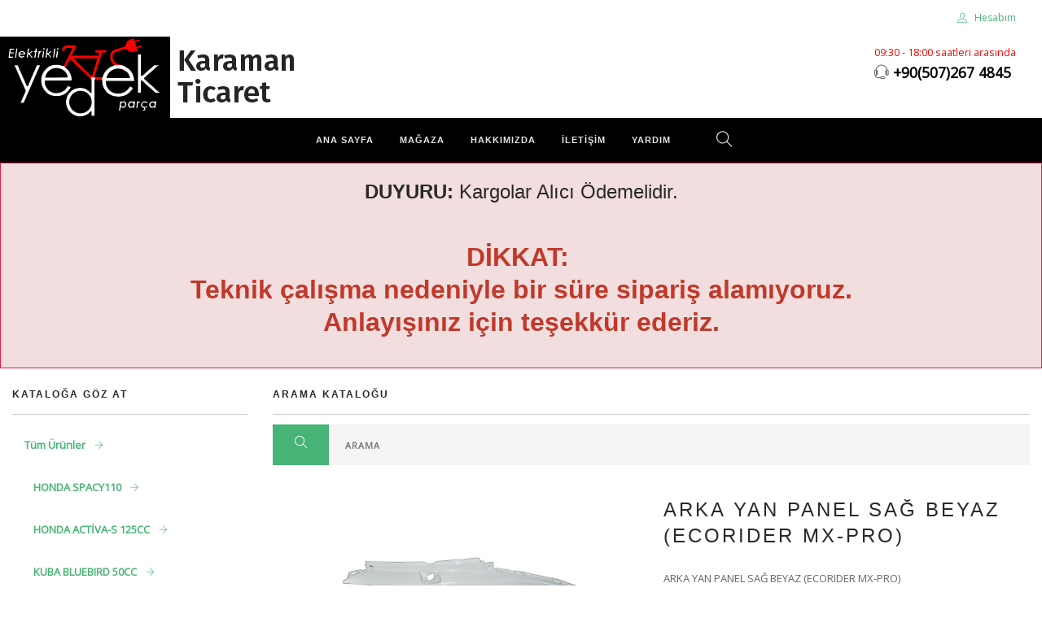

--- FILE ---
content_type: text/html; charset=utf-8
request_url: https://elektrikliyedekparca.com/shop-product-sidebar/ARKA_YAN_PANEL_SA%C4%9E_BEYAZ_%28ECORIDER_MX-PRO%29
body_size: 28361
content:
<!doctype html>
<html xmlns="http://www.w3.org/1999/xhtml" xmlns:og="http://opengraphprotocol.org/schema/" lang="tr">
    <head>
        <meta charset="utf-8">
        <title>ARKA YAN PANEL SAĞ BEYAZ (ECORIDER MX-PRO)</title>
        <meta property="og:description" name="description" content="ARKA YAN PANEL SAĞ BEYAZ (ECORIDER MX-PRO)">
        <meta name="keywords" content="ARKA YAN PANEL SAĞ BEYAZ (ECORIDER MX-PRO)">
        <meta property="og:title" content="ARKA YAN PANEL SAĞ BEYAZ (ECORIDER MX-PRO)">
        <meta property="og:type" content="website">
        <meta property="og:url" content="https://elektrikliyedekparca.com/shop-product-sidebar/ARKA_YAN_PANEL_SA%C4%9E_BEYAZ_%28ECORIDER_MX-PRO%29">
         <meta property="og:image" content="https://elektrikliyedekparca.com/RK_19526.jpg">
        <meta name="twitter:card" content="summary">
        <meta name="generator" content="Pinegrap - https://kodpen.com">
        <link rel="canonical" href="https://elektrikliyedekparca.com/shop-product-sidebar/ARKA_YAN_PANEL_SA%C4%9E_BEYAZ_%28ECORIDER_MX-PRO%29">
        <meta name="viewport" content="width=device-width, initial-scale=0.9">
        <link href="/bootstrap.css" rel="stylesheet" type="text/css" media="all" />
        <link href="/themify-icons.css" rel="stylesheet" type="text/css" media="all" />
    	<link rel="stylesheet" href="https://necolas.github.io/normalize.css/8.0.1/normalize.css">

        <link href="//cdnjs.cloudflare.com/ajax/libs/flexslider/2.3.0/flexslider.css" rel="stylesheet" type="text/css" media="all" />
        <link href="/lightbox.min.css" rel="stylesheet" type="text/css" media="all" />
        <link href="/ytplayer.css" rel="stylesheet" type="text/css" media="all" />
        <link href="/pinegrap/pinegrap.src.css" rel="stylesheet" type="text/css" />
        <link rel="stylesheet" type="text/css" href="/theme-foundrygreen.css?v=1730423325">
        <!-- Start Pinegrap dynamic code -->
        <script>
            var software_path = "/";
            var software_directory = "pinegrap";
            var software_system_language = "tr";
            var software_token = "ea7c97328a89888922e7d1476e43aeec";
            var software_device_type = "desktop";
            var software_page_id = 986;
            var translate ={
                "Sorry, we don't have any verified addresses for that Country.":"Maalesef bu Ülke için doğrulanmış bir adresimiz yok.",
                "Sorry, we don't have any verified addresses for that State.":"Üzgünüz, bu Eyalet için doğrulanmış bir adresimiz yok.",
                "The shipping address fields have been updated with":"Gönderim adresi alanları şu şekilde güncellendi:",
                "Remove Advanced Search":"Gelişmiş Aramayı Kaldır",
                "Add Advanced Search":"Gelişmiş Arama Ekle",
                "Attribute Helper":"Özellik Yardımcısı",
                "Copy to Clipboard":"Panoya Kopyala",
                "Cancel":"İptal Et",
                "Notice":"Bilgi",
                "Error":"Hata",
                "An error occurred":"Bir hata oluştu",
                "Rich-text Editor":"Zengin-metin Editörü",
                "Share":"Paylaş",
                "products matched":"ürün eşleşti",
                "product matched":"ürün eşleşti",
                "Please make a choice before the time runs out":"Lütfen süre dolmadan bir seçim yapın",
                "seconds":"saniye",
            };
            
            
        </script>
        
            <link rel="stylesheet" type="text/css" href="https://code.jquery.com/ui/1.13.0/themes/base/jquery-ui.min.css"/>
            <script type="text/javascript" src="https://code.jquery.com/jquery-3.6.0.min.js"></script>
            <script type="text/javascript" src="https://code.jquery.com/ui/1.13.0/jquery-ui.min.js"></script>
        
        <script  src="/pinegrap/frontend.min.js?v=1690114398"></script>
        
        <!-- End Pinegrap dynamic code -->
    <!-- Google tag (gtag.js) -->
<script async src="https://www.googletagmanager.com/gtag/js?id=UA-113848824-2"></script>
<script>
    window.dataLayer = window.dataLayer || [];
    function gtag(){dataLayer.push(arguments);}
    gtag('js', new Date());
    gtag('config', 'UA-113848824-2');
</script>
        <!-- Start Structured Data -->
        <script type="application/ld+json">{
            "@context": "https://schema.org/",
            "@type": "Product",
            "name": "ARKA YAN PANEL SAĞ BEYAZ (ECORIDER MX-PRO)",
            "image": "https://elektrikliyedekparca.com/RK_19526.jpg",
            "description": "ARKA YAN PANEL SAĞ BEYAZ (ECORIDER MX-PRO)",
            "sku": "RKS-MX-PRO",
            
            
            "brand": {"@type":"Brand","name":"RKS"},
            "review": {
                "@type": "Review",
                "reviewRating": {
                    "@type": "Rating",
                    "ratingValue": "4",
                    "bestRating": "5"
                },
                "author": {
                    "@type": "Person",
                    "name": "Pinegrap Admin"
                }
            },
            "aggregateRating": {
                "@type": "AggregateRating",
                "ratingValue": "4.7",
                "reviewCount": "530"
            },
            "offers": 
            { 
                "@type": "Offer", 
                "url": "https://elektrikliyedekparca.com/shop-product-sidebar/ARKA_YAN_PANEL_SA%C4%9E_BEYAZ_%28ECORIDER_MX-PRO%29", 
                "priceCurrency": "TRY",
                "priceValidUntil":"17-01-2027",
                "price": "943.97",
                "availability": "https://schema.org/OutOfStock"
            }
        }
        </script>
        <!-- End Structured Data --></head>
    <body>
        <div class="nav-container">
            <a id="top"></a>
            <nav class="nav-centered">
            	<script type="application/ld+json">{"@context":"https://schema.org","@type":"Organization","url":"https://www.elektrikliyedekparca.com","logo":"https://www.elektrikliyedekparca.com/logo-dark.png"}</script>


<!-- wrap <div class="nav-utility"> with <nav> or <nav class="bg-dark"> or <nav class="absolute transparent">-->
<style>
    .alert p{margin-bottom:0px !important;}
    .logo-light,.logo-dark{

    margin:0px !important;
    }
    .menu li a {
        color: #ffffff !important;
        opacity: 0.9 !important;
    }

    .nav-bar {
        border-bottom: 1px solid #000 !important;
    }

    .module.widget-handle i {
        color: white !important;
        opacity: 0.9 !important;
    }
</style>


<div class="nav-utility" style="border:none;">
    <div class="right">
        <style>
            .sub.card a{font-size:calc(8px + 0.4vw);padding:1rem;}
           
        </style>
        <span class="sub card"><div class="software_cart_region empty"></div></span>
    </div>

    <div class="module right">
        <span class="sub"><div class="software_login_region">

            <a style="text-decoration: none" href="/user-login-register"><i class="ti-user">&nbsp;</i> Hesabım</a>

            

            

        </div></span>
    </div>

    </div>
<div class="nav-utility" style="height:unset; height:auto;border:none;line-height:calc(13px + 1vw) !important;">



 <div class="module right" >
      
        <div style="padding:5px 0px">
            <span style="font-size:calc(10px + 0.6vw) !important;">
                <span style="color:red; font-size:calc(5px + 0.6vw) !important;">09:30 - 18:00 saatleri arasında</span><br>
                <span class="ti-headphone-alt" style="margin-right:5px;"></span><a href="tel:+905072674845" style="color:#000;">+90(507)267 4845</a></span>
        </div>
    </div>


    <div class="left module text-center " style="padding:0px;">
        <a href="/">
            <img style="max-height: 100px !important;" class="logo logo-light big-logo " alt="Elektrikli Bisiklet Yedek Parça | Karaman Ticaret" title="Elektrikli Bisiklet Yedek Parça | Karaman Ticaret" src="/logo-light.png" />
            <img style="max-height: 100px !important;" class="logo logo-dark big-logo" alt="Elektrikli Bisiklet Yedek Parça | Karaman Ticaret" title="Elektrikli Bisiklet Yedek Parça | Karaman Ticaret" src="/logo-dark.png" />
        </a>
    </div>
</div>



<div class="nav-bar text-center bg-dark text-white" style="background:black;">
    <div class=" module widget-handle mobile-toggle right visible-sm visible-xs" style="border:none !important;">
        <i class="ti-menu"></i>
    </div>
    <div class="module-group text-left ">
        <div class="module left ">
            <ul id="software_menu_site-menu" class="software_menu"><li id="software_menu_item_599" class="top_level first"><a href="/" class="top_level first">Ana Sayfa</a></li><li id="software_menu_item_610" class="top_level"><a href="/shop-sidebar" class="top_level">Mağaza</a></li><li id="software_menu_item_600" class="top_level"><a href="/about-us" class="top_level">Hakkımızda</a></li><li id="software_menu_item_603" class="top_level"><a href="/contact-us" class="top_level">İletişim</a></li><li id="software_menu_item_612" class="top_level"><a href="/yardim" class="top_level">Yardım</a></li></ul>
        </div>
        <div class="module widget-handle search-widget-handle left" style="border:none !important;">
            <div class="search">
                <a href="/site-search"><i class="ti-search"></i></a>
                <span class="title">Site Araması</span>
            </div>
            <div class="function">
                <form class="search-form" action="/site-search">
                    <input type="text" value="" name="query" placeholder="Site Araması" />
                </form>
            </div>
        </div>
    </div>
</div>
<div class="alert alert-danger" role="alert" style="margin-bottom:0px;">
  	<div class="text-center">
      	<h3><span style="font-size:24px;"><strong>DUYURU:</strong>&nbsp;Kargolar Alıcı &Ouml;demelidir.</span><br />
<br />
<span style="color:#c0392b;"><strong>DİKKAT:&nbsp;<br />
Teknik &ccedil;alışma nedeniyle bir s&uuml;re sipariş alamıyoruz.<br />
Anlayışınız i&ccedil;in teşekk&uuml;r ederiz.</strong></span></h3>
    </div>
</div>

            </nav>
        </div>
        <div class="main-container">
            <span class="scrollup"></span>
            <section class="page-title page-title-4 bg-secondary image-bg overlay" style="display:none;">
                <div class="background-image-holder">
                    <img alt="Elektrikli Yedek Parça Mağaza" class="background-image" src="/magaza.jpg" />
                </div>
                <div class="container">
                    <div class="row">
                        <div class="col-md-6">
                            <h3 class="uppercase">&Uuml;r&uuml;n</h3>
                        </div>
                        <div class="col-md-6 text-right">
                            <ul class="breadcrumb">
	<li><a href="/">Ana Sayfa</a></li>
	<li><a href="/catalog">Mağaza</a></li>
</ul>
                        </div>
                    </div>
                </div>
            </section>
            <section style="padding: 20px 0;">
                <div class="container-fluid">
                    <div class="row">
                      
                    </div>
                    
                    <div class="software_catalog_detail">
                
    
<a name="catalog-top"></a>
<div class="row product-single">

    <div class="col-sm-9 col-sm-push-3">
        
        <div class="widget" style="margin-bottom: 0">
            	<h6 class="title">ARAMA KATALO&#286;U</h6>
            <hr>
            
        <form action="/shop-sidebar"
                method="get">

            <div class="form-group input-group">
                <span class="input-group-btn" title="Ara">
                    <button type="submit" name="985_submit" style="width:69px" class="btn btn-primary btn-thin">
                        <i style="font-size:16px" class="ti-search"></i>
                    </button>
                </span>

                <input type="search" name="985_query"
                    placeholder="Arama">
            </div>

        </form>
            
        </div>

            

        <div class="row">

            <div class="col-sm-6">
                                <img src="/RK_19526.jpg" class="image img-responsive center-block image-url">
                <div class="code"><style>img.image-url {display: none !important;}</style>
	<div class="image-slider slider-thumb-controls controls-inside">
		<ul class="slides">
            
            	<li>
                    <a href="/RK_19526.jpg" data-lightbox="true" data-title="ARKA YAN PANEL SAĞ BEYAZ (ECORIDER MX-PRO)">              
                    	<img alt="ARKA YAN PANEL SAĞ BEYAZ (ECORIDER MX-PRO)" src="/RK_19526.jpg" style="visibility: hidden"/>
                    </a>
            	</li>
            
        </ul>
	</div></div>
            </div>

            <div class="col-sm-6">
                
                <div class="description">
                  
                <h4 class="short_description uppercase">ARKA YAN PANEL SAĞ BEYAZ (ECORIDER MX-PRO)</h4>

                <div class="full_description"><p>ARKA YAN PANEL SAĞ BEYAZ (ECORIDER MX-PRO)</p>
 <p><span style="color:#e74c3c;">&Uuml;zg&uuml;n&uuml;z, bu &uuml;r&uuml;n şu anda mevcut değil.</span></p>
</div>
				
                    
                                    
                <div class="mb32 mb-xs-24 number price"><span style="white-space: nowrap">TL&nbsp;943.97</span></div>
                    
                <hr class="mb24">
                
                    
                    
                
                
                
                
                    
                
                </div>
            </div>

        </div>
        <div class="details mt32"></div>
<style>
	.product-list-item{
	    position: relative; 
	    left: 0px; 
	    top: 0px;
	    overflow:hidden;
	 }
	.product-list-item .card{
	    border-radius: 8px;  
	    width: 100%;
	    height: 100%;
	    display: block;
	    overflow: hidden;
	    margin:.5rem;
	    
	    transition:box-shadow .3s ease;
	}
	.product-list-item .card .image-tile{
	    
	    position:relative;
	    overflow:hidden;
	    padding:0;
	    margin:0;
	    height:200px;
	    width:100%;
	}
	.product-list-item .card .product-thumb{
	    width: 100%;
	    position:absolute;
	    top:50%;left:50%;
	    transform:translate(-50%,-50%);
	    transition:all 1s ease;
	    -webkit-object-fit:contain;
	    object-fit:contain;
	}
	
	.product-list-item .card:hover{
	    -webkit-box-shadow: 0 0 2px rgba(0,0,0, 0.3);    
	    box-shadow: 0 0 3px rgba(0,0,0, 0.3); 
	    transition:box-shadow .3s ease;
	}
	.product-list-item .card .card-title{
		height: 3em;
		line-height: 1em;
		margin-top: 1em;
		margin-bottom: 0;
	        overflow: hidden;
	}
</style>        
<!--
    Setup a container for the cross-sell section. We reference the id further below in
    the JS to load the cross-sell. This cross-sell section is hidden by default in the theme
    CSS. The JS further below will automatically show the cross-sell section if there are items.
-->

<div id="cross-sell" class="cross-sell row " style="padding:2rem;border:2px solid #8080804d; border-radius:3px;margin:10px">

    <h5>Bu ürünleri satın alan müşteriler aynı zamanda aşağıdaki ürünleri de satın aldı.</h5>
	<!--
        Cross-sell uses the "items" class below to find the container for all items.
        This container can be a div instead of a ul.
    -->
    <div class="items">
		<!--
            Setup an HTML template for a single item. Cross-sell uses the "item" class below
            to find the template.  This can be setup as a div instead of an li. The "link",
            "image", "description", and "price" classes below are required in order for the
            cross-sell to dynamically update them.
        -->
    	<div class="col-12 col-md-6 col-lg-3 product-list-item item">
    		<a class="text-center link">
    			<div class="card">
    		  	<div class="image-tile outer-title text-center" style="">
    			    <img class="product-thumb img-responsive image">
    			</div>
				<div class="title text-center">
    		  	        <h5 class="card-title description" ></h5></div>
    			<div class="mb16 text-center" style="padding-top:23px;padding-bottom: 10px;">
    		  		<div class="mb16 text-center">
    		  	    	<span class="price" style="font-size:15px;"></span>
    		  	    </div>
    		  	</div>
    		  </div>
    		</a>
    	</div>
    </div>
    
</div>

<!--
    Load the cross-sell via JS. This code will load the cross-sell JS module, make an API
    request for the cross-sell items, and then update the cross-sell section accordingly.
-->
<script>
    software.load({
        module: 'cross_sell',
        complete: function() {
            software.cross_sell.init({

                // This should match the cross-sell container id in the HTML above.
                id: 'cross-sell',

                // Set the catalog detail page that the items should be linked to.
                // We use the id for "shop-product-fullwidth".
                catalog_detail_page: {id: 986},

                // Enter the max number of cross-sell items you want to appear.
                number_of_items: 4
            });
        }
    });
</script>



       <div class="row" style="padding:2rem;border:2px solid #8080804d; border-radius:3px;margin:10px">
       <h5>En Çok Satılanlar</h5>
       <div class="col-12 col-md-6 col-lg-3 product-list-item">
              		<a class="text-center" href="/shop-product-sidebar/volta_Gaz_Kolu_Takım_Siyah#catalog-top">
              			<div class="card">
                        	<div class="image-tile outer-title text-center" style="">
                    		    <img class="product-thumb" src="/20200409_192518.jpg" class="img-responsive">
                    		</div>
							<div class="title text-center">
                        	        <h5 class="card-title" > Gaz Kolu Takım Siyah</h5></div>
                    		<div class="mb16 text-center" style="padding-top:23px;padding-bottom: 10px;">
                        		<div class="mb16 text-center">
                        	    	<span style="color:white;background: red;padding: 5px; border-radius: 3px;">
                        	    		Tükendi
                        	    	</span>
                        	    </div>
                        	</div>
                        	<p class="grey-text text-darken-3 btn-sm btn-light">İncele</p>
                        </div>
              		</a>
              </div><div class="col-12 col-md-6 col-lg-3 product-list-item">
              		<a class="text-center" href="/shop-product-sidebar/yuki-jupiter-on-camurluk-kirmizi#catalog-top">
              			<div class="card">
                        	<div class="image-tile outer-title text-center" style="">
                    		    <img class="product-thumb" src="/elk-80_20220201173248.png" class="img-responsive">
                    		</div>
							<div class="title text-center">
                        	        <h5 class="card-title" >Ön Çamurluk Kırmızı (demir sase olan modeller)</h5></div>
                    		<div class="mb16 text-center" style="padding-top:23px;padding-bottom: 10px;">
                        		<div class="mb16 text-center">
                        	    	<span style="color:white;background: red;padding: 5px; border-radius: 3px;">
                        	    		Tükendi
                        	    	</span>
                        	    </div>
                        	</div>
                        	<p class="grey-text text-darken-3 btn-sm btn-light">İncele</p>
                        </div>
              		</a>
              </div><div class="col-12 col-md-6 col-lg-3 product-list-item">
              		<a class="text-center" href="/shop-product-sidebar/14*2,50_VOLTA_VSC_DUBLEX_DIŞ_LASTİK_(ÖN/ARKA_UYUMLU)#catalog-top">
              			<div class="card">
                        	<div class="image-tile outer-title text-center" style="">
                    		    <img class="product-thumb" src="/496246738_tn50_0.jpg" class="img-responsive">
                    		</div>
							<div class="title text-center">
                        	        <h5 class="card-title" >14*2,50 VOLTA VSC DUBLEX DIŞ LASTİK+SİBOP (ÖN/ARKA UYUMLU) MARKA (BİLLAS)</h5></div>
                    		<div class="mb16 text-center" style="padding-top:23px;padding-bottom: 10px;">
                        		<div class="mb16 text-center">
                        	    	<span style="color:white;background: red;padding: 5px; border-radius: 3px;">
                        	    		Tükendi
                        	    	</span>
                        	    </div>
                        	</div>
                        	<p class="grey-text text-darken-3 btn-sm btn-light">İncele</p>
                        </div>
              		</a>
              </div><div class="col-12 col-md-6 col-lg-3 product-list-item">
              		<a class="text-center" href="/shop-product-sidebar/Elektrikli_Bisiklet__VOLTA_VSC-VSM_12-14_AKÜ#catalog-top">
              			<div class="card">
                        	<div class="image-tile outer-title text-center" style="">
                    		    <img class="product-thumb" src="/10240925630514.jpg" class="img-responsive">
                    		</div>
							<div class="title text-center">
                        	        <h5 class="card-title" >Elektrikli Bisiklet   12-14 AKÜ MARKA   (YİĞİT)</h5></div>
                    		<div class="mb16 text-center" style="padding-top:23px;padding-bottom: 10px;">
                        		<div class="mb16 text-center">
                        	    	<span style="color:white;background: red;padding: 5px; border-radius: 3px;">
                        	    		Tükendi
                        	    	</span>
                        	    </div>
                        	</div>
                        	<p class="grey-text text-darken-3 btn-sm btn-light">İncele</p>
                        </div>
              		</a>
              </div></div>        
        
        
        
        
        
            </div>

    <div class="col-sm-3 col-sm-pull-9">
 
        <div class="widget">
            	<h6 class="title">KATALOĞA GÖZ AT</h6>
           	<hr>

        <nav style="max-height:100vh;overflow:auto;">
            <ul class="nav nav-stacked link-list">
                                    <li
                                            >
                        <a href="/shop-sidebar/magaza?previous_url_id=0"
                                                    >
                            Tüm Ürünler                        </a>
                    </li>
                                    <li
                                            >
                        <a href="/shop-sidebar/HONDA__SPACY110__YEDEK_PAR%C3%87ALARI?previous_url_id=0"
                                                            style="padding-left: 2em"
                                                    >
                            HONDA  SPACY110                        </a>
                    </li>
                                    <li
                                            >
                        <a href="/shop-sidebar/HONDA_ACT%C4%B0VA_125CC_YEDEK_PAR%C3%87ALARI?previous_url_id=0"
                                                            style="padding-left: 2em"
                                                    >
                            HONDA ACTİVA-S 125CC                        </a>
                    </li>
                                    <li
                                            >
                        <a href="/shop-sidebar/KUBA_BLUEBIRD_50CC?previous_url_id=0"
                                                            style="padding-left: 2em"
                                                    >
                            KUBA BLUEBIRD 50CC                        </a>
                    </li>
                                    <li
                                            >
                        <a href="/shop-sidebar/KUBA_SPACE_50_PRO_%2850_CC%29__YEDEK_PAR%C3%87ALARI?previous_url_id=0"
                                                            style="padding-left: 2em"
                                                    >
                            KUBA SPACE 50 PRO (50 CC)                         </a>
                    </li>
                                    <li
                                            >
                        <a href="/shop-sidebar/KUBA_SPACE_50CC_YEDEK_PAR%C3%87ALARI?previous_url_id=0"
                                                            style="padding-left: 2em"
                                                    >
                            KUBA SPACE 50CC                        </a>
                    </li>
                                    <li
                                            >
                        <a href="/shop-sidebar/RKS_BITTER_50CC_YEDEK_PAR%C3%87ALARI?previous_url_id=0"
                                                            style="padding-left: 2em"
                                                    >
                            RKS BITTER 50CC                        </a>
                    </li>
                                    <li
                                            >
                        <a href="/shop-sidebar/RKS_REE1500_YEDEK_PAR%C3%87ALARI?previous_url_id=0"
                                                            style="padding-left: 2em"
                                                    >
                            RKS REE1500                        </a>
                    </li>
                                    <li
                                            >
                        <a href="/shop-sidebar/KUBA_BLUEBERRY_50CC?previous_url_id=0"
                                                            style="padding-left: 2em"
                                                    >
                            KUBA BLUEBERRY 50CC                        </a>
                    </li>
                                    <li
                                            >
                        <a href="/shop-sidebar/CITY_GO_50CC_Karaman_Ticaret_OR%C4%B0J%C4%B0NAL_UYUMLU_PAR%C3%87ALAR?previous_url_id=0"
                                                            style="padding-left: 2em"
                                                    >
                            KUBA CITY GO 50CC                        </a>
                    </li>
                                    <li
                                            >
                        <a href="/shop-sidebar/KUBA_TRENDY_50CC_YEDEK_PAR%C3%87ALARI?previous_url_id=0"
                                                            style="padding-left: 2em"
                                                    >
                            KUBA TRENDY 50CC YEDEK PARÇALARI                        </a>
                    </li>
                                    <li
                                            >
                        <a href="/shop-sidebar/KUBA-ROCCO-100?previous_url_id=0"
                                                            style="padding-left: 2em"
                                                    >
                            KUBA-ROCCO-100                        </a>
                    </li>
                                    <li
                                            >
                        <a href="/shop-sidebar/KARAMAN_T%C4%B0CARET%2COR%C4%B0J%C4%B0NAL%2CYEDEK_PAR%C3%87ALAR%2C%C4%B0ZM%C4%B0R%2CRKS_%28MYFORCE_XS___GT3%29?previous_url_id=0"
                                                            style="padding-left: 2em"
                                                    >
                            RKS (MYFORCE XS &amp; GT3)                        </a>
                    </li>
                                    <li
                                            >
                        <a href="/shop-sidebar/RKS_BLAZER_50CC_XR_YEDEK_PAR%C3%87ALARI__KARAMAN_T%C4%B0CARET_OR%C4%B0J%C4%B0NAL_YEDEK_PAR%C3%87ALAR?previous_url_id=0"
                                                            style="padding-left: 2em"
                                                    >
                            RKS BLAZER 50CC XR                        </a>
                    </li>
                                    <li
                                            >
                        <a href="/shop-sidebar/SPONTINI-110-OR%C4%B0J%C4%B0NAL-YEDEKPAR%C3%87ALAR-KARAMANT%C4%B0CARET?previous_url_id=0"
                                                            style="padding-left: 2em"
                                                    >
                            RKS-SPONTINI-110                        </a>
                    </li>
                                    <li
                                            >
                        <a href="/shop-sidebar/KUBA__MYFORCE_MX_Karaman_Ticaret_OR%C4%B0J%C4%B0NAL_UYUMLU_PAR%C3%87ALAR?previous_url_id=0"
                                                            style="padding-left: 2em"
                                                    >
                            KUBA  MYFORCE MX                        </a>
                    </li>
                                    <li
                                            >
                        <a href="/shop-sidebar/KUBA_CRYSTAL_8000?previous_url_id=0"
                                                            style="padding-left: 2em"
                                                    >
                            KUBA CRYSTAL 8000                        </a>
                    </li>
                                    <li
                                            >
                        <a href="/shop-sidebar/KUBA_E-P%C4%B0KAP?previous_url_id=0"
                                                            style="padding-left: 2em"
                                                    >
                            KUBA E-PİKAP                         </a>
                    </li>
                                    <li
                                            >
                        <a href="/shop-sidebar/KUBA_ECO_RIDER_NS?previous_url_id=0"
                                                            style="padding-left: 2em"
                                                    >
                            KUBA ECO RIDER NS                        </a>
                    </li>
                                    <li
                                            >
                        <a href="/shop-sidebar/KUBA_GT5_Karaman_Ticaret_OR%C4%B0J%C4%B0NAL_UYUMLU_PAR%C3%87ALAR?previous_url_id=0"
                                                            style="padding-left: 2em"
                                                    >
                            KUBA GT5                        </a>
                    </li>
                                    <li
                                            >
                        <a href="/shop-sidebar/kuba-k-4?previous_url_id=0"
                                                            style="padding-left: 2em"
                                                    >
                            KUBA K-4 Yedek Parça                        </a>
                    </li>
                                    <li
                                            >
                        <a href="/shop-sidebar/KUBA_K4_PX_A-3000?previous_url_id=0"
                                                            style="padding-left: 2em"
                                                    >
                            KUBA K4 PX A-3000                        </a>
                    </li>
                                    <li
                                            >
                        <a href="/shop-sidebar/KUBA_K5-T_3_TEKERLEKL%C4%B0_YEDEK_PAR%C3%87A?previous_url_id=0"
                                                            style="padding-left: 2em"
                                                    >
                            KUBA K5-T 3 TEKERLEKLİ YEDEK PARÇA                        </a>
                    </li>
                                    <li
                                            >
                        <a href="/shop-sidebar/KUBA_MYFORCE_6000E?previous_url_id=0"
                                                            style="padding-left: 2em"
                                                    >
                            KUBA MYFORCE 6000E                        </a>
                    </li>
                                    <li
                                            >
                        <a href="/shop-sidebar/KUBA_MYFORCE_8000_YEDEK_PAR%C3%87ALARI?previous_url_id=0"
                                                            style="padding-left: 2em"
                                                    >
                            KUBA MYFORCE 8000                        </a>
                    </li>
                                    <li
                                            >
                        <a href="/shop-sidebar/RKS_CITY_BIKE_Karaman_Ticaret_OR%C4%B0J%C4%B0NAL_UYUMLU_PAR%C3%87ALAR?previous_url_id=0"
                                                            style="padding-left: 2em"
                                                    >
                            RKS CITY BIKE                        </a>
                    </li>
                                    <li
                                                    class="active"
                                            >
                        <a href="/shop-sidebar/RKS_ECO_RIDER-MX?previous_url_id=0"
                                                            style="padding-left: 2em"
                                                    >
                            RKS ECORIDER-MX&amp;PRO                        </a>
                    </li>
                                    <li
                                            >
                        <a href="/shop-sidebar/RKS_MT-3__Karaman_Ticaret_OR%C4%B0J%C4%B0NAL_UYUMLU_PAR%C3%87ALAR?previous_url_id=0"
                                                            style="padding-left: 2em"
                                                    >
                            RKS MT-3                        </a>
                    </li>
                                    <li
                                            >
                        <a href="/shop-sidebar/e-mon-yedek-parca?previous_url_id=0"
                                                            style="padding-left: 2em"
                                                    >
                            E-MON Elek. Bis. Yedek Parçaları                        </a>
                    </li>
                                    <li
                                            >
                        <a href="/shop-sidebar/emon-miracle-3000?previous_url_id=0"
                                                            style="padding-left: 4em"
                                                    >
                            EMON MİRACLE 3000 Yedek Parça                        </a>
                    </li>
                                    <li
                                            >
                        <a href="/shop-sidebar/EMON_MOCHA_KARAMAN_T%C4%B0CARET?previous_url_id=0"
                                                            style="padding-left: 4em"
                                                    >
                            EMON MOCHA                        </a>
                    </li>
                                    <li
                                            >
                        <a href="/shop-sidebar/ekobis-yedek-parca?previous_url_id=0"
                                                            style="padding-left: 2em"
                                                    >
                            EKOBİS Elek. Bis. Yedek Parça                        </a>
                    </li>
                                    <li
                                            >
                        <a href="/shop-sidebar/kral-yedek-parca?previous_url_id=0"
                                                            style="padding-left: 2em"
                                                    >
                            KRAL Elek. Bis. Yedek Parçaları                        </a>
                    </li>
                                    <li
                                            >
                        <a href="/shop-sidebar/KRAL_EP%C4%B0CO_YEDEK_PAR%C3%87ALARI?previous_url_id=0"
                                                            style="padding-left: 4em"
                                                    >
                            KRAL EPİCO YEDEK PARÇALARI                        </a>
                    </li>
                                    <li
                                            >
                        <a href="/shop-sidebar/KRAL_G%C3%9CNE%C5%9E_YEDEK_PAR%C3%87ALARI?previous_url_id=0"
                                                            style="padding-left: 4em"
                                                    >
                            KRAL GÜNEŞ                        </a>
                    </li>
                                    <li
                                            >
                        <a href="/shop-sidebar/kral-kalvin-5000?previous_url_id=0"
                                                            style="padding-left: 4em"
                                                    >
                            KRAL KALVİN Yedek Parçaları                        </a>
                    </li>
                                    <li
                                            >
                        <a href="/shop-sidebar/kral-merlin?previous_url_id=0"
                                                            style="padding-left: 4em"
                                                    >
                            KRAL MERLİN Yedek Parça                        </a>
                    </li>
                                    <li
                                            >
                        <a href="/shop-sidebar/YUK%C4%B0_YK-35_BOSS_Karaman_Ticaret_OR%C4%B0J%C4%B0NAL_UYUMLU_PAR%C3%87ALAR?previous_url_id=0"
                                                            style="padding-left: 2em"
                                                    >
                            YUKİ YK-35 BOSS                        </a>
                    </li>
                                    <li
                                            >
                        <a href="/shop-sidebar/stmax-206-l?previous_url_id=0"
                                                            style="padding-left: 2em"
                                                    >
                            STMAX 206-L Yedek Parça                        </a>
                    </li>
                                    <li
                                            >
                        <a href="/shop-sidebar/stmax-406-l?previous_url_id=0"
                                                            style="padding-left: 2em"
                                                    >
                            STMAX 406-L Yedek Parça                        </a>
                    </li>
                                    <li
                                            >
                        <a href="/shop-sidebar/stmax-bora-250?previous_url_id=0"
                                                            style="padding-left: 2em"
                                                    >
                            STMAX BORA 250/800 Yedek Parça                        </a>
                    </li>
                                    <li
                                            >
                        <a href="/shop-sidebar/stmax-dora-250?previous_url_id=0"
                                                            style="padding-left: 2em"
                                                    >
                            STMAX DORA 250 Yedek Parça                        </a>
                    </li>
                                    <li
                                            >
                        <a href="/shop-sidebar/stmax-dora-1200?previous_url_id=0"
                                                            style="padding-left: 2em"
                                                    >
                            STMAX DORA/ALFA 1200 Yedek Parça                        </a>
                    </li>
                                    <li
                                            >
                        <a href="/shop-sidebar/stmax-flora-2500?previous_url_id=0"
                                                            style="padding-left: 2em"
                                                    >
                            STMAX FLORA 2500 Yedek Parça                        </a>
                    </li>
                                    <li
                                            >
                        <a href="/shop-sidebar/stmax-gf-910?previous_url_id=0"
                                                            style="padding-left: 2em"
                                                    >
                            STMAX GF 910 Yedek Parça                        </a>
                    </li>
                                    <li
                                            >
                        <a href="/shop-sidebar/stmax-gf-920?previous_url_id=0"
                                                            style="padding-left: 2em"
                                                    >
                            STMAX GF 920 Yedek Parça                        </a>
                    </li>
                                    <li
                                            >
                        <a href="/shop-sidebar/stmax-gf-500?previous_url_id=0"
                                                            style="padding-left: 2em"
                                                    >
                            STMAX GF500 Yedek Parça                        </a>
                    </li>
                                    <li
                                            >
                        <a href="/shop-sidebar/stmax-kobra-2000?previous_url_id=0"
                                                            style="padding-left: 2em"
                                                    >
                            STMAX KOBRA 2000 Yedek Parça                        </a>
                    </li>
                                    <li
                                            >
                        <a href="/shop-sidebar/stmax-kobra-250?previous_url_id=0"
                                                            style="padding-left: 2em"
                                                    >
                            STMAX KOBRA 250 Yedek Parça                        </a>
                    </li>
                                    <li
                                            >
                        <a href="/shop-sidebar/stmax-safir-2500?previous_url_id=0"
                                                            style="padding-left: 2em"
                                                    >
                            STMAX SAFİR 2500 Yedek Parça                        </a>
                    </li>
                                    <li
                                            >
                        <a href="/shop-sidebar/stmax-star-2000?previous_url_id=0"
                                                            style="padding-left: 2em"
                                                    >
                            STMAX STAR 2000 Yedek Parça                        </a>
                    </li>
                                    <li
                                            >
                        <a href="/shop-sidebar/stmax-viva-250?previous_url_id=0"
                                                            style="padding-left: 2em"
                                                    >
                            STMAX VİVA 250 Yedek Parça                        </a>
                    </li>
                                    <li
                                            >
                        <a href="/shop-sidebar/volta-vm-4-plus?previous_url_id=0"
                                                            style="padding-left: 2em"
                                                    >
                            VOLTA VM 4 PLUS Yedek Parça                        </a>
                    </li>
                                    <li
                                            >
                        <a href="/shop-sidebar/volta-vm-4?previous_url_id=0"
                                                            style="padding-left: 2em"
                                                    >
                            VOLTA VM 4 Yedek Parça                        </a>
                    </li>
                                    <li
                                            >
                        <a href="/shop-sidebar/VOLTA_VSC_YEDEK_PAR%C3%87ALARI?previous_url_id=0"
                                                            style="padding-left: 2em"
                                                    >
                            VOLTA VSC YEDEK PARÇALARI                        </a>
                    </li>
                                    <li
                                            >
                        <a href="/shop-sidebar/yuki-dunya?previous_url_id=0"
                                                            style="padding-left: 2em"
                                                    >
                            YUKİ DÜNYA Yedek Parça                        </a>
                    </li>
                                    <li
                                            >
                        <a href="/shop-sidebar/yuki-jupiter?previous_url_id=0"
                                                            style="padding-left: 2em"
                                                    >
                            YUKİ JÜPİTER Yedek Parça                        </a>
                    </li>
                                    <li
                                            >
                        <a href="/shop-sidebar/yuki-lotus?previous_url_id=0"
                                                            style="padding-left: 2em"
                                                    >
                            YUKİ LOTUS Yedek Parça                        </a>
                    </li>
                                    <li
                                            >
                        <a href="/shop-sidebar/yuki-maraton?previous_url_id=0"
                                                            style="padding-left: 2em"
                                                    >
                            YUKİ MARATON (yeni model) Yedek Parça                        </a>
                    </li>
                                    <li
                                            >
                        <a href="/shop-sidebar/yuki-midilli-cift-koltuk?previous_url_id=0"
                                                            style="padding-left: 2em"
                                                    >
                            YUKİ MİDİLLİ ÇİFT KOLTUK Yedek Parça                        </a>
                    </li>
                                    <li
                                            >
                        <a href="/shop-sidebar/yuki-midilli-tek-koltuk?previous_url_id=0"
                                                            style="padding-left: 2em"
                                                    >
                            YUKİ MİDİLLİ TEK KOLTUK Yedek Parça                        </a>
                    </li>
                                    <li
                                            >
                        <a href="/shop-sidebar/yuki-neon?previous_url_id=0"
                                                            style="padding-left: 2em"
                                                    >
                            YUKİ NEON Yedek Parça                        </a>
                    </li>
                                    <li
                                            >
                        <a href="/shop-sidebar/yuki-orion?previous_url_id=0"
                                                            style="padding-left: 2em"
                                                    >
                            YUKİ ORİON Yedek Parça                        </a>
                    </li>
                                    <li
                                            >
                        <a href="/shop-sidebar/yuki-rover?previous_url_id=0"
                                                            style="padding-left: 2em"
                                                    >
                            YUKİ ROVER Yedek Parça                        </a>
                    </li>
                                    <li
                                            >
                        <a href="/shop-sidebar/ELEKTR%C4%B0KL%C4%B0_B%C4%B0S%C4%B0KLET_%C4%B0%C3%87_LAST%C4%B0KLER%C4%B0?previous_url_id=0"
                                                            style="padding-left: 2em"
                                                    >
                            ELEKTRİKLİ BİSİKLET İÇ LASTİKLERİ                        </a>
                    </li>
                                    <li
                                            >
                        <a href="/shop-sidebar/YEDEK_PAR%C3%87A_L%C4%B0STES%C4%B0?previous_url_id=0"
                                                            style="padding-left: 2em"
                                                    >
                            YEDEK PARÇA LİSTESİ                        </a>
                    </li>
                            </ul>
        </nav>
            
        </div>

                	<div class="widget">
        		<h6 class="title">Anahtar Kelimeler</h6>
           		<hr>
					                		<a href="/shop-sidebar?985_query=ARKA+YAN+PANEL+SA%C4%9E+BEYAZ+%28ECORIDER+MX-PRO%29&amp;previous_url_id=0">ARKA YAN PANEL SAĞ BEYAZ (ECORIDER MX-PRO)</a>
                	        	</div>
        
        
            <form action="/pinegrap/update_currency.php" method="post">

                <div class="form-group">
                	<div class="select-option">
						<i class="ti-angle-down"></i>
                    	<select name="currency_id" id="currency_id"><option value="7" selected>TR Lirası (TRY)</option><option value="4">Euro (EUR)</option><option value="1">US Dolar (USD)</option></select>
                    </div>
                </div>

                <input type="hidden" name="token" value="ea7c97328a89888922e7d1476e43aeec">
                    <input type="hidden" name="send_to" value="/shop-product-sidebar/ARKA_YAN_PANEL_SA%C4%9E_BEYAZ_%28ECORIDER_MX-PRO%29">
                    <script>software.init_currency()</script>
            </form>

                      
    </div>

</div>

            </div>
                    <div class="software_comments">
                        
                        <script>software.init_share_comment({comment_label: 'Yorum'})</script>
                        
                        
                        <a name="software_add_comment"></a>
                        
                        <div class="add_comment_heading">Yorum ekle:</div>
                        <div class="add_comment_message">Bu ürüne sahipseniz, lütfen başkalarına onun hakkında ne düşündüğünüzü söyleyin.</div><div class="text-box-notice" style="display: inline-block; margin-bottom: 1em;">Yorum eklemek için lütfen <a style="font-weight: bold;" href="/user-login-register?send_to=%2Fshop-product-sidebar%2FARKA_YAN_PANEL_SA%25C4%259E_BEYAZ_%2528ECORIDER_MX-PRO%2529%23software_add_comment">giriş yap veya kaydol</a>.</div>
                        
                    </div>
                    
                    
                   
                </div> 
            </section><div class="container">
                 <div class="row mb80">
                        <div class="col-sm-12 text-center">
                           <div class="row mb80 bg-secondary" style="padding:50px;">
<div class="col-sm-3">
<div class="feature feature-1">
<div class="text-center">
    <i class="fas fa-hands-helping icon-lg" style="color:#101010;" title="Kolay İade" ></i>
    <h4 class="uppercase"><h5 class="uppercase" style="background-color: rgb(248, 248, 248);"><strong>KOLAY İADE</strong></h5></h4>
</div>

<p class="text-center h5"><p><span style="background-color: rgb(248, 248, 248);">Aldığınız &uuml;r&uuml;n&uuml; iade etmek hi&ccedil; bu kadar kolay olmamıştı.</span></p></p>
</div>
</div>

<div class="col-sm-3">
<div class="feature feature-1">
<div class="text-center">
    <i class="fas fa-shield-alt icon-lg"  style="color:#101010;" title="Güvenli Alışveriş"></i>
<h4 class="uppercase"><h5 class="uppercase" style="background-color: rgb(248, 248, 248);"><strong>G&Uuml;VENLİ ALIŞVERİŞ</strong></h5></h4>
</div>

<p class="text-center h5"><p><span style="background-color: rgb(248, 248, 248);">Bilgilerinizi kaydedin g&uuml;venli alışverişin keyfini &ccedil;ıkarın.</span></p></p>
</div>
</div>

<div class="col-sm-3">
<div class="feature feature-1">
<div class="text-center">
    <i class="fas fa-shipping-fast icon-lg"  style="color:#101010;" title="Hızlı Teslimat"></i>
<h4 class="uppercase"><h5 class="uppercase" style="background-color: rgb(248, 248, 248);"><strong>HIZLI TESLİMAt</strong></h5></h4>
</div>

<p class="text-center h5"><p><span style="background-color: rgb(248, 248, 248);">Siparişleriniz beklemesin, aynı g&uuml;n kargodan yola &ccedil;ıksın.</span></p></p>
</div>
</div>
    
    <div class="col-sm-3">
<div class="feature feature-1">
<div class="text-center">
    <i class="fas fa-award icon-lg"  style="color:#101010;" title="%100 Orijinal Ürün"></i>
<h4 class="uppercase"><h5 class="uppercase" style="background-color: rgb(248, 248, 248);"><strong>%100 OrİJİNAL &Uuml;R&Uuml;N</strong></h5></h4>
</div>

<p class="text-center h5"><p><span style="background-color: rgb(248, 248, 248);">Orijinal yedek par&ccedil;alarımızı g&uuml;venle sepetinize ekleyin.</span></p></p>
</div>
</div>
</div>

                              <div class="container">
	<div class="row mb80">
		<div class="col-sm-12 text-center">
			<h4 class="uppercase mb64">Markalarımız</h4>
   			<div class="software_system_region_header"></div><div class="software_photo_gallery">
                <div class="widget">
          <div class="logo-carousel" style="border-top:1px solid #f5f5f5; border-bottom:1px solid #f5f5f5; padding:20px 0px 20px 0px; ">
        	<div class="flex-viewport" style="overflow: hidden; position: relative; ">
            <ul class="slides" style="width: 1800%; transition-duration: 0.6s; transform: translate3d(-567.5px, 0px, 0px); ">
    		               
                    
    			 
                    
        		<li style="width: 283.75px; float: left; display: block;">
                    <a  href="/site-search?216_query=e-mon"><img alt="e-mon" title="e-mon" src="/e-mon-logo.png" draggable="false"/></a>
        		</li>
     			 
                    
        		<li style="width: 283.75px; float: left; display: block;">
                    <a  href="/site-search?216_query=ekobis"><img alt="ekobis" title="ekobis" src="/ekobis-logo.png" draggable="false"/></a>
        		</li>
     			 
                    
        		<li style="width: 283.75px; float: left; display: block;">
                    <a  href="/site-search?216_query=kral"><img alt="kral" title="kral" src="/kral-motor.png" draggable="false"/></a>
        		</li>
     			 
                    
        		<li style="width: 283.75px; float: left; display: block;">
                    <a  href="/site-search?216_query=kuba"><img alt="kuba" title="kuba" src="/kuba-logo.png" draggable="false"/></a>
        		</li>
     			 
                    
        		<li style="width: 283.75px; float: left; display: block;">
                    <a  href="/site-search?216_query=safir"><img alt="safir" title="safir" src="/safir-logo.png" draggable="false"/></a>
        		</li>
     			 
                    
        		<li style="width: 283.75px; float: left; display: block;">
                    <a  href="/site-search?216_query=stmax"><img alt="stmax" title="stmax" src="/stmax_logo.png" draggable="false"/></a>
        		</li>
     			 
                    
        		<li style="width: 283.75px; float: left; display: block;">
                    <a  href="/site-search?216_query=volta"><img alt="volta" title="volta" src="/voltalogo.png" draggable="false"/></a>
        		</li>
     			 
                    
        		<li style="width: 283.75px; float: left; display: block;">
                    <a  href="/site-search?216_query=yuki"><img alt="yuki" title="yuki" src="/yuki-logo.png" draggable="false"/></a>
        		</li>
     			                   
  			    		</ul>
        </div>
           </div>
	        
</div>
    
            </div><div class="software_system_region_footer"></div>
		</div>                        
	</div>
</div>
                        </div>                        
                    </div>
                     </div>
			<footer class="footer-1 bg-dark">
            	<!-- call using 
	 <footer class="footer-1 bg-dark">
  or <footer class="footer-1 bg-secondary"> 
  or <footer class="footer-1 bg-primary">
-->
<style>
    .footer-1 .logo {
    max-height: 80px;
}
    
    
    footer{background:black url(/footerbg.png) no-repeat center!important;
    
  
    background: black url(/footerbg.png) no-repeat center!important;
    background-size: cover !important;
    background-attachment: fixed !important;

    
    
    }
    .footer-menu-holder ul{display: flex;
    flex-direction: column;}
</style>
<div class="container">
    <div class="row">
        <div class="col-md-6 col-sm-6" style="padding: 0 4rem;">
            <img alt="Logo" class="logo image-xs logo-light" src="/logo-light.png" />
            <img alt="Logo" class="logo image-xs logo-dark" src="/logo-dark.png" />
            <hr style="margin-top:6px;margin-bottom:12px">
            <div class="software_system_region_header"></div><div class="software_custom_form">
	
<div class="row">
        
<form action="/pinegrap/custom_form.php" method="post">

    <!-- description -->
    <div class="col-sm-12">
    <p>Abone olun indirim fırsatlarını ka&ccedil;ırmayın!</p>
    </div>
    
    <!-- email -->
    <div class="col-sm-12">
    <div class="form-group">
        <input type="email" name="208" id="208" class="form-control" placeholder="E-POSTA ADRESİNİZ" size="21" required>
    </div>
    </div>
    

        
    
        <div class="col-sm-12">
        <div class="form-group">
            <input type="number" name="captcha_submitted_answer" id="captcha_submitted_answer" class="form-control" placeholder="5 + 2 ? Kaç Yapar" value="" maxlength="2" required>
        </div>
    	</div>

    
    <div class="col-sm-12">
    	<button type="submit" class="btn btn-primary">Abone Ol</button>
    </div>
    <!-- Required hidden fields and JS (do not remove) -->
    <input type="hidden" name="token" value="ea7c97328a89888922e7d1476e43aeec">

                        <input type="hidden" name="page_id" value="472">
                        <input type="hidden" name="send_to" value="/shop-product-sidebar/ARKA_YAN_PANEL_SA%C4%9E_BEYAZ_%28ECORIDER_MX-PRO%29"><input type="hidden" name="folder_id" value="286"><div style="display: none">

            <textarea name="body" cols="30" rows="4"></textarea>

        </div>

        <input type="hidden" name="captcha_correct_answer" value="13">

        <input type="hidden" name="captcha_validation" value="Njk3">
</form>
    
</div></div><div class="software_system_region_footer"></div>
            
        </div>
        
        <div class="col-md-3 col-sm-6" style="padding: 0 4rem;">
            <div class="widget">
                <h6 class="title">Yardım</h6>
                <hr>
           <div class="footer-menu-holder">
                 <ul id="software_menu_footer-menu-yardim" class="software_menu"><li id="software_menu_item_624" class="top_level first"><a href="/yardim" target="_blank" class="top_level first">Banka(Havale/EFT) Bilgileri</a></li><li id="software_menu_item_625" class="top_level"><a href="/yardim" target="_blank" class="top_level">Kargo ve Teslimat</a></li><li id="software_menu_item_626" class="top_level"><a href="/yardim" target="_blank" class="top_level">İade İşlemleri</a></li><li id="software_menu_item_627" class="top_level"><a href="/yardim" target="_blank" class="top_level">Siparişler</a></li><li id="software_menu_item_628" class="top_level"><a href="/yardim" target="_blank" class="top_level">Ödeme</a></li></ul><script>software.init_menu({name: "footer-menu-yardim", effect: "accordion"})</script>
            </div>
          </div>
         </div>
      
         <div class="col-md-3 col-sm-6" style="padding: 0 4rem;">
            <div class="widget">
                <h6 class="title">Kurumsal</h6>
                <hr>
           <div class="footer-menu-holder">
                 <ul id="software_menu_footer-menu-kurumsal" class="software_menu"><li id="software_menu_item_623" class="top_level first"><a href="/about-us" class="top_level first">Hakkımızda</a></li><li id="software_menu_item_618" class="top_level"><a href="/yardim" target="_blank" class="top_level">Üyelik Sözleşmesi</a></li><li id="software_menu_item_619" class="top_level"><a href="/mesafeli_satis_sozlesmesi" target="_blank" class="top_level">Mesafeli Satış Sözleşmesi</a></li><li id="software_menu_item_621" class="top_level"><a href="/teslimat_ve_iade" target="_blank" class="top_level">Teslimat ve İade</a></li><li id="software_menu_item_620" class="top_level"><a href="/gizlilik_politikasi" target="_blank" class="top_level">Gizlilik Politikası</a></li></ul><script>software.init_menu({name: "footer-menu-kurumsal", effect: "accordion"})</script>
            </div>
          </div>
         </div>
    
        <div class="col-md-3 col-sm-6 text-center ">
            
       	
     
        </div>
      
    </div>
    <div class="row mb24 text-center">
        

<!-- Generator: Adobe Illustrator 24.1.1, SVG Export Plug-In . SVG Version: 6.00 Build 0)  -->
<svg version="1.1" id="footer_x5F_logo_x5F_band" xmlns="http://www.w3.org/2000/svg" xmlns:xlink="http://www.w3.org/1999/xlink"
	 x="0px" y="0px" viewBox="0 0 657.99 35" style="enable-background:new 0 0 657.99 35;width:700px;max-width:100%;padding:1rem" xml:space="preserve">
<style type="text/css">
	.st0{fill:#FBD655;}
	.st1{fill:#727272;}
	.st2{fill:#006D69;}
	.st3{fill:#00716D;}
	.st4{fill:#47A141;}
	.st5{fill:#FFFFFF;}
	.st6{fill:#B20F0C;}
	.st7{fill-rule:evenodd;clip-rule:evenodd;fill:url(#SVGID_1_);}
	.st8{fill:#43497A;}
	.st9{fill-rule:evenodd;clip-rule:evenodd;fill:url(#visa_x5F_Fill-1_1_);}
	.st10{fill-rule:evenodd;clip-rule:evenodd;fill:#6C6BBD;}
	.st11{fill-rule:evenodd;clip-rule:evenodd;fill:#D32011;}
	.st12{fill-rule:evenodd;clip-rule:evenodd;fill:#0099DF;}
	.st13{fill-rule:evenodd;clip-rule:evenodd;fill:#FF5F00;}
	.st14{fill-rule:evenodd;clip-rule:evenodd;fill:#EB001B;}
	.st15{fill-rule:evenodd;clip-rule:evenodd;fill:#F79E1B;}
	.st16{fill:#00BBD3;}
</style>
<a target="_blank" id="sectigoSSlight_1_" xlink:href="https://www.kodpen.com/about_footer_icon_ssl" >
	<g>
		<path class="st0" d="M554.3,16.27c0.08-0.33,0.14-0.68,0.25-1c0.7-2.15,2.15-3.49,4.38-3.89c3.08-0.56,5.94,1.5,6.46,4.57
			c0.49,2.9-1.47,5.74-4.36,6.33c-2.95,0.6-5.82-1.2-6.55-4.1c-0.07-0.26-0.07-0.54-0.17-0.79C554.3,17,554.3,16.64,554.3,16.27z
			 M564.8,16.84c0.05-2.62-2.16-4.89-4.88-4.88c-2.72,0.01-4.91,2.17-4.92,4.88c-0.01,2.65,2.19,4.91,4.77,4.9
			C562.61,21.72,564.8,19.59,564.8,16.84z"/>
		<path class="st1" d="M608.05,8.21c0.07,0.08,0.18,0.07,0.26,0.11c0.59,0.25,0.89,0.79,0.79,1.43c-0.08,0.56-0.59,1.02-1.24,1.1
			c-0.35,0.04-0.69,0-1-0.17c-0.48-0.25-0.73-0.65-0.7-1.2c0.02-0.57,0.35-0.93,0.84-1.17c0.08-0.04,0.18-0.02,0.24-0.11
			C607.51,8.21,607.78,8.21,608.05,8.21z"/>
		<path class="st1" d="M598.01,8.21c0.03,0.02,0.05,0.04,0.08,0.05c0.7,0.22,1.08,0.74,1.01,1.41c-0.06,0.62-0.58,1.12-1.26,1.18
			c-0.6,0.06-1.14-0.11-1.49-0.63c-0.47-0.69-0.13-1.59,0.69-1.92c0.07-0.03,0.17-0.01,0.22-0.09
			C597.51,8.21,597.76,8.21,598.01,8.21z"/>
		<path class="st1" d="M570.85,19.74c-0.12,0.59-0.23,1.16-0.34,1.73c-0.14,0.7-0.27,1.41-0.41,2.11c-0.02,0.13-0.08,0.18-0.21,0.17
			c-0.75-0.01-1.51-0.01-2.26,0c-0.16,0-0.21-0.03-0.18-0.2c0.41-2.3,0.81-4.61,1.22-6.91c0.28-1.57,0.55-3.13,0.82-4.7
			c0.03-0.16,0.08-0.2,0.24-0.2c0.69,0.01,1.37,0.01,2.06,0c0.17,0,0.2,0.05,0.17,0.2c-0.04,0.17-0.06,0.34-0.09,0.51
			c0.02,0.02,0.04,0.04,0.06,0.06c0.06-0.08,0.11-0.17,0.18-0.24c1.17-1.12,3.16-0.84,3.97,0.56c0.36,0.62,0.53,1.29,0.53,2
			c0,1.32-0.19,2.61-0.82,3.79c-0.52,0.98-1.28,1.69-2.41,1.89c-0.92,0.17-1.76,0-2.43-0.72C570.92,19.79,570.89,19.78,570.85,19.74
			z M573.96,15.09c-0.01-0.29-0.04-0.59-0.15-0.87c-0.12-0.29-0.32-0.49-0.64-0.53c-0.58-0.06-1.06,0.15-1.43,0.6
			c-0.04,0.05-0.06,0.12-0.08,0.18c-0.19,1.02-0.36,2.05-0.56,3.07c-0.06,0.31,0.06,0.52,0.26,0.7c0.23,0.2,0.5,0.28,0.81,0.27
			c0.69-0.03,1.09-0.43,1.35-1.02C573.86,16.73,573.91,15.91,573.96,15.09z"/>
		<path class="st0" d="M627.45,16.97c0.33,0,0.65,0.01,0.98,0c0.19-0.01,0.25,0.04,0.25,0.25c-0.01,0.77,0.39,1.27,1.13,1.38
			c0.49,0.08,0.97,0.01,1.4-0.26c0.75-0.47,0.7-1.46-0.13-1.88c-0.47-0.24-0.98-0.41-1.47-0.64c-0.78-0.35-1.49-0.79-1.96-1.53
			c-0.65-1.03-0.42-2.52,0.49-3.34c0.82-0.74,1.81-1.03,2.88-1.15c0.85-0.09,1.67,0.01,2.43,0.42c1.03,0.57,1.56,1.44,1.61,2.61
			c0.01,0.17-0.03,0.23-0.22,0.23c-0.68-0.01-1.35,0-2.03,0c-0.1,0-0.21,0.03-0.22-0.15c-0.08-0.9-0.47-1.25-1.37-1.2
			c-0.57,0.03-1.08,0.24-1.36,0.8c-0.21,0.42-0.11,0.8,0.26,1.08c0.23,0.18,0.48,0.3,0.75,0.4c0.65,0.23,1.27,0.52,1.86,0.86
			c1.95,1.11,1.98,3.89,0,5.02c-1.57,0.9-3.25,0.95-4.87,0.11c-1.1-0.57-1.65-1.54-1.65-2.8c0-0.17,0.04-0.24,0.22-0.23
			C626.76,16.98,627.1,16.97,627.45,16.97z"/>
		<path class="st0" d="M636.5,17.01c0.33,0,0.65,0.01,0.98,0c0.18-0.01,0.24,0.05,0.24,0.24c0.01,0.69,0.36,1.18,0.93,1.33
			c0.69,0.18,1.55,0.02,1.9-0.5c0.38-0.55,0.28-1.15-0.28-1.52c-0.43-0.29-0.92-0.43-1.39-0.62c-0.63-0.27-1.24-0.59-1.74-1.08
			c-1.19-1.17-1.08-3.06,0.25-4.08c0.76-0.59,1.64-0.84,2.57-0.95c0.78-0.09,1.55-0.02,2.28,0.3c1.11,0.49,1.84,1.57,1.83,2.73
			c0,0.16-0.03,0.23-0.22,0.23c-0.69-0.01-1.37-0.01-2.06,0c-0.11,0-0.18,0-0.19-0.15c-0.08-0.92-0.54-1.31-1.47-1.19
			c-0.49,0.06-0.94,0.25-1.21,0.71c-0.27,0.46-0.18,0.89,0.25,1.2c0.2,0.14,0.41,0.26,0.64,0.34c0.64,0.23,1.25,0.51,1.85,0.83
			c0.94,0.52,1.48,1.31,1.56,2.38c0.08,1.18-0.41,2.1-1.42,2.71c-0.95,0.58-2,0.74-3.11,0.65c-0.82-0.07-1.59-0.29-2.25-0.82
			c-0.8-0.64-1.19-1.48-1.21-2.5c0-0.18,0.06-0.23,0.23-0.22C635.82,17.01,636.16,17.01,636.5,17.01z"/>
		<path class="st1" d="M622.71,16.96c-0.79,0-1.59,0.01-2.38,0c-0.18,0-0.2,0.07-0.19,0.22c0.08,0.78,0.64,1.3,1.44,1.32
			c0.75,0.02,1.41-0.21,1.97-0.72c0.13-0.12,0.2-0.11,0.3,0.03c0.27,0.38,0.55,0.75,0.85,1.11c0.12,0.15,0.1,0.24-0.02,0.37
			c-0.59,0.69-1.35,1.05-2.22,1.21c-1.15,0.22-2.27,0.13-3.28-0.52c-1.21-0.78-1.69-1.95-1.67-3.35c0.01-0.93,0.18-1.82,0.63-2.64
			c0.7-1.28,1.72-2.15,3.2-2.35c1.43-0.19,2.71,0.11,3.55,1.4c0.58,0.89,0.68,1.9,0.55,2.93c-0.03,0.26-0.09,0.53-0.11,0.79
			c-0.01,0.17-0.08,0.2-0.23,0.2C624.3,16.96,623.51,16.96,622.71,16.96z M620.35,15.26c0.7,0,1.37,0,2.03,0
			c0.66,0,0.68-0.02,0.62-0.7c-0.03-0.4-0.3-0.76-0.68-0.83c-0.46-0.1-0.89-0.02-1.24,0.3C620.73,14.35,620.5,14.76,620.35,15.26z"
			/>
		<path class="st1" d="M580.85,20.59c-1.54,0.05-3.15-1.07-3.37-3.32c-0.17-1.63,0.24-3.11,1.36-4.35c0.84-0.93,1.92-1.34,3.17-1.33
			c0.77,0.01,1.49,0.18,2.13,0.62c0.87,0.6,1.31,1.48,1.44,2.5c0.2,1.49-0.05,2.89-0.97,4.12C583.74,20,582.57,20.59,580.85,20.59z
			 M580.1,16.71c-0.02,0.28-0.01,0.56,0.04,0.84c0.13,0.7,0.62,1.04,1.32,0.94c0.65-0.1,1.01-0.53,1.22-1.09
			c0.32-0.82,0.38-1.69,0.31-2.56c-0.07-0.85-0.64-1.28-1.41-1.12c-0.39,0.08-0.69,0.29-0.9,0.63
			C580.24,15.07,580.07,15.86,580.1,16.71z"/>
		<path class="st1" d="M592.73,14.46c-0.37,0-0.74,0-1.1,0c-0.13,0-0.2-0.01-0.21-0.18c-0.06-0.56-0.29-0.82-0.73-0.87
			c-0.55-0.06-1.09,0.23-1.26,0.67c-0.13,0.35-0.05,0.59,0.27,0.79c0.28,0.17,0.59,0.23,0.9,0.29c0.52,0.11,1.02,0.29,1.51,0.52
			c1.75,0.82,1.73,2.88,0.5,3.93c-0.88,0.75-1.93,1-3.05,0.99c-1.04-0.01-1.99-0.31-2.74-1.08c-0.45-0.47-0.71-1.02-0.76-1.67
			c-0.01-0.17,0.02-0.23,0.21-0.23c0.69,0.01,1.37,0.01,2.06,0c0.15,0,0.19,0.04,0.2,0.19c0.02,0.57,0.46,0.97,1.03,0.96
			c0.32,0,0.63-0.04,0.91-0.21c0.16-0.1,0.29-0.23,0.37-0.4c0.18-0.36,0.1-0.62-0.24-0.82c-0.32-0.19-0.69-0.25-1.04-0.33
			c-0.61-0.14-1.16-0.39-1.68-0.74c-1.36-0.91-1.15-2.53-0.45-3.38c0.61-0.75,1.45-1.12,2.38-1.25c1.14-0.17,2.23-0.02,3.2,0.68
			c0.66,0.48,1.02,1.13,1.06,1.95c0.01,0.15-0.04,0.2-0.19,0.2C593.49,14.45,593.11,14.46,592.73,14.46z"/>
		<path class="st1" d="M609.51,11.76c0.62,0,1.24,0,1.86,0c0.23,0,0.45,0.01,0.68,0c0.15-0.01,0.2,0.04,0.21,0.19
			c0.08,1.09,0.17,2.18,0.26,3.26c0.05,0.61,0.1,1.22,0.16,1.91c0.06-0.15,0.1-0.23,0.14-0.32c0.65-1.61,1.3-3.22,1.94-4.84
			c0.06-0.16,0.13-0.21,0.3-0.21c0.87,0.01,1.74,0,2.64,0c-0.21,0.45-0.42,0.88-0.62,1.3c-1.13,2.39-2.27,4.78-3.4,7.17
			c-0.07,0.14-0.13,0.19-0.29,0.19c-0.77-0.01-1.54-0.01-2.31,0c-0.17,0-0.21-0.06-0.23-0.21c-0.43-2.69-0.86-5.38-1.29-8.06
			C609.54,12.03,609.53,11.91,609.51,11.76z"/>
		<path class="st1" d="M604.71,11.76c-0.1,0.59-0.2,1.15-0.29,1.72c-0.02,0.12-0.07,0.16-0.2,0.16c-0.35-0.01-0.7,0-1.05-0.01
			c-0.13,0-0.19,0.03-0.21,0.17c-0.21,1.29-0.43,2.58-0.65,3.87c-0.02,0.13-0.02,0.26,0.01,0.4c0.03,0.21,0.15,0.32,0.36,0.36
			c0.25,0.05,0.5,0.03,0.75,0c0.12-0.02,0.16,0.01,0.15,0.14c-0.06,0.56-0.11,1.11-0.16,1.67c-0.01,0.08-0.02,0.16-0.13,0.19
			c-0.83,0.2-1.67,0.32-2.48-0.06c-0.88-0.41-1.35-1.4-1.18-2.43c0.23-1.36,0.45-2.73,0.68-4.09c0.02-0.14,0-0.19-0.15-0.19
			c-0.24,0.01-0.48,0-0.73,0c-0.1,0-0.15-0.02-0.12-0.14c0.1-0.54,0.18-1.08,0.27-1.63c0.02-0.1,0.06-0.14,0.17-0.13
			c0.23,0.01,0.47-0.01,0.7,0c0.15,0.01,0.22-0.02,0.24-0.19c0.09-0.6,0.21-1.2,0.31-1.8c0.02-0.14,0.07-0.19,0.22-0.19
			c0.76,0.01,1.52,0.01,2.28,0c0.19,0,0.2,0.07,0.17,0.22c-0.11,0.59-0.2,1.18-0.32,1.77c-0.03,0.16,0.01,0.18,0.15,0.18
			C603.9,11.76,604.3,11.76,604.71,11.76z"/>
		<path class="st0" d="M647.44,20.42c-1.05,0-2.09,0-3.14,0c-0.18,0-0.24-0.02-0.21-0.23c0.4-2.28,0.79-4.56,1.19-6.83
			c0.18-1.07,0.37-2.13,0.56-3.2c0.02-0.14,0.07-0.22,0.24-0.21c0.69,0.01,1.37,0.01,2.06,0c0.18,0,0.23,0.06,0.2,0.23
			c-0.28,1.53-0.55,3.06-0.82,4.59c-0.21,1.15-0.41,2.31-0.62,3.46c-0.04,0.2,0.04,0.24,0.22,0.24c1.26-0.01,2.53,0,3.79-0.01
			c0.19,0,0.25,0.03,0.21,0.23c-0.1,0.51-0.18,1.01-0.26,1.52c-0.03,0.16-0.1,0.21-0.27,0.21
			C649.53,20.42,648.49,20.42,647.44,20.42z"/>
		<path class="st1" d="M605.75,20.42c-0.38,0-0.77-0.01-1.15,0c-0.16,0-0.18-0.05-0.15-0.18c0.29-1.63,0.57-3.26,0.86-4.89
			c0.2-1.12,0.39-2.23,0.58-3.35c0.03-0.18,0.08-0.25,0.28-0.25c0.73,0.01,1.45,0.01,2.18,0c0.17,0,0.23,0.03,0.2,0.21
			c-0.48,2.74-0.95,5.48-1.41,8.22c-0.03,0.17-0.08,0.25-0.28,0.24C606.48,20.41,606.12,20.42,605.75,20.42z"/>
		<path class="st1" d="M595.76,20.42c-0.38,0-0.77-0.01-1.15,0c-0.16,0-0.17-0.05-0.15-0.19c0.47-2.73,0.94-5.46,1.4-8.19
			c0.04-0.22,0.1-0.3,0.34-0.29c0.71,0.02,1.42,0.01,2.13,0c0.16,0,0.23,0,0.19,0.21c-0.41,2.31-0.8,4.63-1.19,6.94
			c-0.08,0.44-0.16,0.89-0.22,1.33c-0.02,0.14-0.07,0.2-0.22,0.19C596.51,20.42,596.13,20.42,595.76,20.42z"/>
		<path class="st1" d="M615.06,25.01c0.14-0.45,0.29-0.9,0.41-1.35c0.06-0.22,0.14-0.34,0.39-0.29c0.09,0.02,0.18,0,0.31,0
			c-0.1,0.3-0.19,0.58-0.28,0.85c-0.21,0.65-0.43,1.29-0.63,1.94c-0.1,0.33-0.36,0.15-0.54,0.18c-0.21,0.03-0.13-0.16-0.13-0.25
			c-0.01-0.43,0-0.86,0-1.32c-0.13,0.04-0.13,0.11-0.15,0.17c-0.13,0.37-0.28,0.73-0.38,1.11c-0.07,0.24-0.18,0.33-0.43,0.31
			c-0.21-0.01-0.3-0.04-0.3-0.28c0-0.82-0.03-1.63-0.04-2.45c0-0.08-0.06-0.22,0.05-0.24c0.17-0.03,0.35-0.02,0.52,0.01
			c0.06,0.01,0.02,0.12,0.02,0.18c0,0.47,0,0.95,0,1.44c0.11-0.14,0.13-0.3,0.18-0.44c0.12-0.33,0.25-0.67,0.34-1.01
			c0.08-0.32,0.32-0.17,0.49-0.18c0.17-0.01,0.09,0.16,0.09,0.25c0.01,0.46,0,0.91,0,1.37C615,25.01,615.03,25.01,615.06,25.01z"/>
		<path class="st1" d="M628.16,26.36c-0.18-0.02-0.45,0.09-0.56-0.04c-0.1-0.13,0.03-0.38,0.06-0.57c0.12-0.72,0.25-1.44,0.37-2.16
			c0.02-0.15,0.07-0.23,0.25-0.21c0.3,0.03,0.6-0.03,0.9,0.03c0.28,0.06,0.5,0.2,0.56,0.49c0.07,0.31,0.01,0.6-0.25,0.81
			c-0.11,0.09-0.15,0.12-0.04,0.26c0.36,0.44-0.01,1.24-0.61,1.36C628.63,26.37,628.4,26.35,628.16,26.36z M628.68,25.07
			c-0.29,0-0.29,0-0.34,0.27c-0.01,0.07-0.02,0.15-0.03,0.22c-0.05,0.29-0.02,0.33,0.28,0.29c0.05-0.01,0.1-0.01,0.15-0.03
			c0.18-0.07,0.3-0.32,0.27-0.54C628.96,25.07,628.82,25.06,628.68,25.07z M628.67,24.63c0.06-0.01,0.12-0.01,0.17-0.02
			c0.2-0.05,0.35-0.26,0.32-0.47c-0.02-0.2-0.17-0.23-0.34-0.25c-0.3-0.04-0.26,0.18-0.3,0.34c-0.02,0.06-0.02,0.13-0.03,0.2
			C628.45,24.57,628.48,24.65,628.67,24.63z"/>
		<path class="st1" d="M619.75,23.38c0.13,0,0.27-0.01,0.4,0c0.48,0.03,0.75,0.32,0.74,0.8c0,0.36-0.12,0.67-0.44,0.87
			c-0.1,0.06-0.1,0.12-0.07,0.23c0.08,0.3,0.14,0.62,0.23,0.92c0.03,0.12,0.01,0.16-0.12,0.16c-0.49,0.03-0.49,0.03-0.6-0.44
			c-0.03-0.15-0.07-0.31-0.1-0.46c-0.02-0.13-0.07-0.18-0.21-0.18c-0.14,0-0.14,0.08-0.15,0.18c-0.04,0.24-0.1,0.47-0.12,0.71
			c-0.02,0.16-0.09,0.2-0.24,0.2c-0.39,0-0.4,0-0.33-0.39c0.13-0.8,0.28-1.59,0.41-2.39c0.03-0.16,0.09-0.23,0.25-0.21
			C619.51,23.39,619.63,23.38,619.75,23.38C619.75,23.38,619.75,23.38,619.75,23.38z M619.72,24.77c0.36,0,0.54-0.17,0.57-0.51
			c0.01-0.19-0.01-0.35-0.25-0.38c-0.3-0.03-0.34-0.01-0.39,0.28c-0.02,0.14-0.03,0.28-0.07,0.42
			C619.54,24.73,619.57,24.8,619.72,24.77z"/>
		<path class="st1" d="M624.14,26.36c-0.52,0-0.52,0-0.44-0.51c0.13-0.77,0.27-1.54,0.4-2.31c0.02-0.13,0.08-0.16,0.2-0.16
			c0.19,0.01,0.38,0,0.58,0c0.53,0.01,0.9,0.36,0.93,0.89c0.03,0.42-0.04,0.83-0.18,1.23c-0.2,0.57-0.63,0.86-1.24,0.87
			C624.31,26.36,624.23,26.36,624.14,26.36z M625.23,24.39c0-0.05,0-0.14-0.02-0.22c-0.05-0.22-0.21-0.27-0.41-0.29
			c-0.22-0.01-0.17,0.16-0.19,0.28c-0.08,0.45-0.17,0.9-0.24,1.35c-0.02,0.11-0.12,0.25-0.01,0.32c0.12,0.07,0.28,0.01,0.41-0.05
			c0.16-0.08,0.25-0.21,0.3-0.38C625.16,25.08,625.19,24.75,625.23,24.39z"/>
		<path class="st1" d="M647.68,24.78c-0.06,0.39-0.12,0.75-0.17,1.12c-0.01,0.1-0.05,0.17-0.13,0.23c-0.4,0.29-0.85,0.37-1.3,0.18
			c-0.44-0.19-0.51-0.61-0.48-1.04c0.03-0.41,0.07-0.81,0.23-1.2c0.25-0.59,0.77-0.86,1.35-0.7c0.36,0.1,0.63,0.49,0.58,0.86
			c-0.01,0.08-0.04,0.1-0.11,0.1c-0.1,0-0.2-0.01-0.3,0c-0.12,0.01-0.17-0.03-0.18-0.16c-0.04-0.33-0.34-0.44-0.6-0.24
			c-0.09,0.07-0.16,0.17-0.19,0.28c-0.12,0.4-0.18,0.81-0.19,1.23c0,0.33,0.19,0.48,0.47,0.42c0.19-0.04,0.39-0.39,0.31-0.57
			c-0.04-0.09-0.12-0.03-0.17-0.05c-0.07-0.02-0.23,0.06-0.19-0.09c0.03-0.14-0.09-0.39,0.22-0.39
			C647.11,24.78,647.38,24.78,647.68,24.78z"/>
		<path class="st1" d="M611.2,26.39c-0.58,0-0.92-0.34-0.91-1.01c0-0.46,0.07-0.91,0.26-1.34c0.19-0.42,0.5-0.68,0.98-0.71
			c0.5-0.03,0.87,0.26,0.93,0.75c0.07,0.56-0.01,1.12-0.24,1.63C612.02,26.18,611.67,26.39,611.2,26.39z M610.88,25.37
			c0.02,0.21,0,0.44,0.27,0.5c0.22,0.05,0.43-0.06,0.53-0.32c0.17-0.44,0.21-0.9,0.2-1.37c0-0.14-0.06-0.28-0.23-0.32
			c-0.18-0.04-0.33,0-0.45,0.14c-0.09,0.1-0.14,0.23-0.17,0.36C610.95,24.7,610.91,25.04,610.88,25.37z"/>
		<path class="st1" d="M650.51,24.48c-0.04,0.33-0.06,0.74-0.21,1.13c-0.16,0.39-0.41,0.69-0.85,0.77
			c-0.69,0.12-1.13-0.24-1.13-0.97c0-0.47,0.07-0.95,0.27-1.38c0.12-0.25,0.28-0.45,0.53-0.57
			C649.87,23.08,650.52,23.53,650.51,24.48z M649.9,24.57c0.02-0.51-0.06-0.67-0.27-0.71c-0.25-0.04-0.45,0.11-0.55,0.43
			c-0.12,0.38-0.16,0.78-0.17,1.18c0,0.18,0.05,0.36,0.26,0.41c0.21,0.05,0.38-0.04,0.49-0.22c0.06-0.1,0.11-0.21,0.13-0.32
			C649.84,25.03,649.88,24.73,649.9,24.57z"/>
		<path class="st1" d="M635.8,24.27c-0.1-0.03-0.27,0.08-0.28-0.15c-0.01-0.16-0.1-0.28-0.26-0.28c-0.16,0-0.28,0.09-0.34,0.25
			c-0.06,0.15-0.03,0.29,0.1,0.38c0.16,0.11,0.33,0.19,0.49,0.3c0.31,0.21,0.42,0.51,0.37,0.87c-0.06,0.37-0.28,0.62-0.64,0.73
			c-0.62,0.18-1.15-0.14-1.24-0.73c-0.02-0.15,0-0.24,0.19-0.22c0.08,0.01,0.17,0.01,0.25,0c0.11-0.01,0.16,0.02,0.17,0.15
			c0,0.18,0.07,0.32,0.29,0.34c0.2,0.01,0.32-0.07,0.38-0.26c0.06-0.19,0.01-0.34-0.16-0.45c-0.09-0.06-0.19-0.1-0.29-0.15
			c-0.43-0.25-0.6-0.58-0.5-0.98c0.11-0.42,0.47-0.7,0.95-0.71c0.41-0.01,0.71,0.2,0.82,0.56C636.19,24.22,636.15,24.27,635.8,24.27
			z"/>
		<path class="st1" d="M608.56,23.38c0.08,0,0.17,0,0.25,0c0.55,0,0.88,0.26,0.94,0.73c0.07,0.56-0.26,1.05-0.75,1.17
			c-0.19,0.05-0.38,0.05-0.57,0.04c-0.14-0.01-0.19,0.05-0.21,0.17c-0.03,0.22-0.09,0.44-0.11,0.67c-0.01,0.17-0.08,0.2-0.24,0.2
			c-0.4,0-0.4,0-0.33-0.37c0.14-0.79,0.28-1.57,0.4-2.36c0.03-0.21,0.1-0.27,0.3-0.25C608.34,23.39,608.45,23.38,608.56,23.38z
			 M608.58,24.81c0.08-0.01,0.17-0.01,0.25-0.03c0.22-0.06,0.35-0.32,0.32-0.61c-0.02-0.22-0.16-0.27-0.36-0.29
			c-0.31-0.04-0.34,0.14-0.35,0.36c-0.01,0.11-0.02,0.22-0.06,0.32C608.31,24.76,608.36,24.84,608.58,24.81z"/>
		<path class="st1" d="M622.12,26.36c-0.23,0-0.45-0.01-0.68,0c-0.15,0.01-0.17-0.06-0.15-0.18c0.16-0.89,0.31-1.77,0.46-2.66
			c0.02-0.11,0.06-0.15,0.18-0.15c0.46,0.01,0.92,0.01,1.38,0c0.14,0,0.14,0.05,0.12,0.16c-0.06,0.35-0.06,0.35-0.41,0.35
			c-0.08,0-0.15,0-0.23,0c-0.57,0-0.56,0-0.6,0.57c-0.01,0.1,0.02,0.13,0.12,0.13c0.21-0.01,0.42,0.01,0.63,0
			c0.13-0.01,0.14,0.03,0.12,0.15c-0.06,0.35-0.05,0.35-0.4,0.35c-0.01,0-0.02,0-0.03,0c-0.61,0-0.61,0-0.65,0.62
			c-0.01,0.12,0.03,0.14,0.13,0.14c0.24,0,0.48,0,0.73,0c0.14,0,0.19,0.02,0.16,0.18c-0.05,0.34-0.04,0.34-0.39,0.34
			C622.46,26.36,622.29,26.36,622.12,26.36z"/>
		<path class="st1" d="M618.49,23.38c-0.03,0.51-0.03,0.51-0.49,0.51c-0.66,0-0.66,0-0.76,0.69c0.25,0,0.5,0.01,0.75,0
			c0.13,0,0.15,0.03,0.13,0.16c-0.06,0.35-0.06,0.35-0.41,0.35c-0.62,0-0.62,0-0.68,0.62c-0.01,0.12,0.03,0.14,0.13,0.14
			c0.25-0.01,0.5,0,0.75,0c0.13,0,0.17,0.02,0.15,0.17c-0.07,0.35-0.06,0.35-0.43,0.35c-0.38,0-0.77,0-1.15,0
			c-0.12,0-0.15-0.03-0.13-0.16c0.16-0.88,0.31-1.77,0.47-2.66c0.01-0.07-0.01-0.17,0.12-0.17
			C617.45,23.38,617.97,23.38,618.49,23.38z"/>
		<path class="st1" d="M637.82,23.38c0.23,0,0.45,0,0.68,0c0.12,0,0.17,0.01,0.14,0.16c-0.08,0.35-0.06,0.35-0.41,0.35
			c-0.16,0-0.32,0.01-0.48,0c-0.2-0.02-0.27,0.06-0.29,0.25c-0.06,0.44-0.07,0.44,0.39,0.44c0.03,0,0.07,0,0.1,0
			c0.34,0,0.4,0.11,0.27,0.44c-0.03,0.08-0.09,0.06-0.14,0.06c-0.2,0-0.4,0.01-0.6,0c-0.15-0.01-0.21,0.05-0.22,0.19
			c-0.02,0.18-0.13,0.43-0.06,0.52c0.1,0.13,0.36,0.03,0.55,0.04c0.04,0,0.08,0,0.13,0c0.39,0,0.38,0,0.3,0.38
			c-0.02,0.1-0.05,0.14-0.16,0.14c-0.46,0-0.92-0.01-1.38,0c-0.13,0-0.16-0.04-0.14-0.16c0.16-0.9,0.31-1.8,0.46-2.7
			c0.02-0.12,0.09-0.12,0.18-0.11C637.36,23.38,637.59,23.38,637.82,23.38z"/>
		<path class="st1" d="M640.88,24.39c-0.25,0.05-0.38,0.02-0.35-0.24c0.01-0.13-0.06-0.24-0.2-0.28c-0.17-0.05-0.31,0-0.44,0.11
			c-0.1,0.09-0.14,0.21-0.17,0.33c-0.08,0.39-0.15,0.79-0.16,1.18c-0.01,0.18,0.03,0.36,0.26,0.4c0.23,0.04,0.39-0.06,0.48-0.27
			c0.04-0.09,0-0.23,0.12-0.25c0.15-0.02,0.3-0.01,0.45,0c0.09,0.01,0.06,0.08,0.05,0.14c-0.04,0.5-0.5,0.89-1.04,0.89
			c-0.55,0-0.88-0.27-0.9-0.84c-0.03-0.54,0.05-1.08,0.29-1.58c0.14-0.31,0.38-0.52,0.72-0.6c0.66-0.16,1.15,0.23,1.15,0.9
			C641.14,24.53,640.93,24.34,640.88,24.39z"/>
		<path class="st1" d="M632.57,23.38c-0.26,0.45-0.49,0.88-0.75,1.28c-0.28,0.43-0.47,0.88-0.5,1.39c-0.01,0.24-0.1,0.34-0.37,0.32
			c-0.31-0.03-0.34-0.02-0.25-0.3c0.26-0.78-0.04-1.51-0.2-2.25c-0.1-0.46-0.11-0.44,0.36-0.45c0.17,0,0.19,0.08,0.21,0.2
			c0.05,0.35,0.1,0.69,0.16,1.1c0.19-0.38,0.37-0.7,0.51-1.03c0.09-0.21,0.21-0.31,0.45-0.28C632.3,23.39,632.41,23.38,632.57,23.38
			z"/>
		<path class="st1" d="M642.35,26.36c-0.36,0-0.35,0-0.29-0.33c0.12-0.65,0.22-1.31,0.34-1.96c0.03-0.15-0.01-0.19-0.15-0.18
			c-0.06,0.01-0.12,0-0.18,0c-0.36,0-0.36,0-0.29-0.36c0.02-0.11,0.06-0.15,0.18-0.15c0.58,0.01,1.15,0.01,1.73,0
			c0.13,0,0.15,0.03,0.12,0.16c-0.07,0.35-0.06,0.36-0.43,0.36c-0.35,0-0.35,0-0.41,0.34c-0.11,0.61-0.23,1.23-0.32,1.84
			C642.62,26.29,642.56,26.42,642.35,26.36z"/>
		<path class="st1" d="M645.13,23.38c-0.17,0.94-0.33,1.86-0.48,2.77c-0.03,0.17-0.09,0.23-0.25,0.21c-0.04-0.01-0.08-0.01-0.12,0
			c-0.21,0.03-0.27-0.03-0.22-0.26c0.16-0.81,0.3-1.63,0.43-2.45c0.03-0.22,0.11-0.3,0.32-0.27
			C644.9,23.39,645.01,23.38,645.13,23.38z"/>
		<path class="st0" d="M557.53,15.92c0.41,0,0.82-0.01,1.23,0c0.17,0,0.21-0.06,0.21-0.22c-0.01-0.82,0-1.63-0.01-2.45
			c0-0.2,0.06-0.25,0.25-0.25c0.44,0.01,0.89,0.01,1.33,0c0.2-0.01,0.24,0.06,0.23,0.24c-0.01,0.81,0,1.62-0.01,2.43
			c0,0.2,0.06,0.25,0.26,0.25c0.81-0.01,1.62,0,2.43-0.01c0.17,0,0.23,0.04,0.23,0.22c-0.01,0.46-0.01,0.92,0,1.38
			c0,0.17-0.05,0.21-0.22,0.21c-0.8-0.01-1.61,0-2.41-0.01c-0.22,0-0.3,0.04-0.3,0.28c0.02,0.8,0,1.6,0.01,2.4
			c0,0.18-0.05,0.23-0.23,0.23c-0.45-0.01-0.9-0.01-1.35,0c-0.2,0.01-0.24-0.07-0.23-0.24c0.01-0.81,0-1.62,0.01-2.43
			c0-0.19-0.05-0.24-0.24-0.24c-0.8,0.01-1.61-0.01-2.41,0.01c-0.23,0-0.28-0.07-0.27-0.28c0.02-0.43,0.01-0.87,0-1.3
			c0-0.17,0.04-0.23,0.22-0.23C556.7,15.93,557.12,15.92,557.53,15.92z"/>
	</g>
</a>
<a  target="_blank" id="PCI_x5F_Compliant_2_" xlink:href="https://www.kodpen.com/about_footer_icon_pci" >
	<g>
		<g>
			<path class="st2" d="M510.54,20.97c-2.27,0.71-4.48,1.41-6.75,2.12c0-0.18,0-0.33,0-0.46c0-3.41,0-6.84,0-10.25
				c0-0.45,0-0.45-0.46-0.45c-1.16,0-2.33,0.01-3.49,0c-0.3,0-0.4,0.09-0.4,0.4c0.01,3.49,0.01,6.97,0,10.46
				c0,0.28,0.08,0.38,0.37,0.38c1.19-0.01,2.37,0,3.58,0.04c-0.07,0.03-0.14,0.07-0.21,0.09c-8.33,2.62-16.67,5.24-24.99,7.87
				c-0.17,0.05-0.32,0.12-0.41-0.13c-0.95-2.6-1.91-5.19-2.89-7.84c0.17-0.01,0.3-0.03,0.43-0.03c1.15,0,2.28-0.01,3.43,0.01
				c0.33,0,0.41-0.11,0.4-0.41c-0.01-0.84,0.01-1.69-0.01-2.53c-0.01-0.34,0.11-0.42,0.43-0.42c1.21,0.03,2.42-0.08,3.58-0.5
				c1.11-0.41,2.02-1.04,2.46-2.17c0.72-1.79-0.01-3.64-1.78-4.45c-1-0.46-2.07-0.69-3.15-0.7c-1.84-0.04-3.69-0.01-5.53-0.04
				c-0.36,0-0.32,0.22-0.32,0.43c0,3.36,0,6.72,0,10.08c0,0.12,0,0.22,0,0.34c-0.03,0-0.05,0.01-0.07,0.01
				c-2.16-5.85-4.3-11.65-6.44-17.51c0.72-0.04,1.41-0.09,2.09-0.13c6.01-0.33,12.03-0.67,18.04-1c4.64-0.26,9.26-0.53,13.9-0.79
				c0.26-0.01,0.34,0.12,0.42,0.3c1.83,4.08,3.66,8.17,5.51,12.25c0.69,1.53,1.37,3.06,2.06,4.57
				C510.4,20.66,510.44,20.79,510.54,20.97z M497.47,15.31c0.01-0.16,0.03-0.28,0.03-0.38c0-0.76-0.01-1.53,0.01-2.28
				c0.01-0.29-0.09-0.41-0.36-0.49c-1.28-0.43-2.58-0.46-3.9-0.4c-1.24,0.07-2.45,0.33-3.56,0.94c-2,1.08-3.12,2.71-3.06,5.03
				c0.07,2.36,1.26,3.99,3.43,4.86c2.44,0.99,4.93,0.95,7.44,0.28c0.21-0.05,0.26-0.17,0.26-0.37c-0.01-0.76-0.01-1.53-0.01-2.28
				c0-0.08-0.03-0.14-0.04-0.24c-0.59,0.16-1.15,0.34-1.71,0.46c-1.01,0.2-2.02,0.22-3-0.17c-1.28-0.5-1.96-1.63-1.83-3.02
				c0.13-1.46,0.95-2.38,2.35-2.65c1.24-0.22,2.41,0.01,3.53,0.53C497.16,15.18,497.3,15.23,497.47,15.31z M504.23,8.44
				c0-1.48-1.05-2.46-2.62-2.46s-2.62,0.99-2.62,2.46c0,1.45,1.05,2.44,2.61,2.45C503.16,10.91,504.23,9.91,504.23,8.44z"/>
			<path class="st2" d="M479.69,17.31c-0.09,0-0.18,0.01-0.28,0.01c-0.21,0.03-0.32-0.05-0.32-0.29c0.01-0.78,0-1.57,0-2.35
				c0-0.17,0.03-0.3,0.24-0.29c0.5,0.05,1.01,0.08,1.5,0.2c0.57,0.14,0.84,0.58,0.86,1.16c0.03,0.65-0.21,1.09-0.76,1.3
				c-0.4,0.14-0.82,0.21-1.23,0.3C479.69,17.35,479.69,17.32,479.69,17.31z"/>
		</g>
		<g>
			<path class="st3" d="M516.25,7.48h3.85c0.76,0,1.37,0.11,1.83,0.3c0.46,0.21,0.86,0.5,1.16,0.88c0.3,0.38,0.53,0.83,0.66,1.34
				c0.13,0.51,0.21,1.05,0.21,1.62c0,0.9-0.11,1.59-0.3,2.08s-0.49,0.91-0.84,1.24c-0.36,0.33-0.75,0.55-1.16,0.67
				c-0.57,0.16-1.08,0.22-1.54,0.22h-3.85V7.48H516.25z M518.84,9.38v4.57h0.63c0.54,0,0.92-0.07,1.16-0.18
				c0.22-0.12,0.41-0.33,0.54-0.63c0.13-0.3,0.2-0.78,0.2-1.45c0-0.88-0.14-1.49-0.43-1.82c-0.29-0.33-0.76-0.49-1.44-0.49
				L518.84,9.38L518.84,9.38z"/>
			<path class="st3" d="M524.87,13.09l2.46-0.16c0.05,0.4,0.16,0.7,0.33,0.91c0.26,0.34,0.65,0.51,1.15,0.51
				c0.37,0,0.66-0.09,0.86-0.26c0.2-0.17,0.3-0.37,0.3-0.61c0-0.21-0.09-0.41-0.29-0.58c-0.18-0.17-0.63-0.33-1.33-0.49
				c-1.13-0.25-1.95-0.59-2.42-1.01c-0.49-0.42-0.74-0.96-0.74-1.62c0-0.43,0.12-0.84,0.37-1.23c0.25-0.38,0.62-0.69,1.12-0.91
				c0.5-0.22,1.19-0.33,2.06-0.33c1.07,0,1.88,0.2,2.45,0.59c0.57,0.4,0.9,1.03,1,1.9l-2.44,0.14c-0.07-0.38-0.2-0.65-0.41-0.82
				c-0.21-0.17-0.5-0.26-0.86-0.26c-0.3,0-0.53,0.07-0.69,0.2c-0.16,0.13-0.22,0.28-0.22,0.46c0,0.13,0.07,0.25,0.18,0.36
				c0.12,0.11,0.41,0.21,0.87,0.3c1.13,0.25,1.94,0.49,2.44,0.74c0.49,0.25,0.84,0.55,1.07,0.92s0.33,0.78,0.33,1.24
				c0,0.54-0.14,1.03-0.45,1.49c-0.3,0.45-0.71,0.79-1.25,1.03c-0.53,0.24-1.21,0.36-2.02,0.36c-1.42,0-2.41-0.28-2.96-0.82
				C525.25,14.64,524.94,13.94,524.87,13.09z"/>
			<path class="st3" d="M533.32,13.09l2.46-0.16c0.05,0.4,0.16,0.7,0.33,0.91c0.26,0.34,0.65,0.51,1.15,0.51
				c0.37,0,0.66-0.09,0.86-0.26c0.2-0.17,0.3-0.37,0.3-0.61c0-0.21-0.09-0.41-0.29-0.58c-0.18-0.17-0.63-0.33-1.33-0.49
				c-1.13-0.25-1.95-0.59-2.42-1.01c-0.49-0.42-0.74-0.96-0.74-1.62c0-0.43,0.12-0.84,0.37-1.23c0.25-0.38,0.62-0.69,1.12-0.91
				c0.5-0.22,1.19-0.33,2.06-0.33c1.07,0,1.88,0.2,2.45,0.59c0.57,0.4,0.9,1.03,1,1.9l-2.44,0.14c-0.07-0.38-0.2-0.65-0.41-0.82
				c-0.21-0.17-0.5-0.26-0.86-0.26c-0.3,0-0.53,0.07-0.69,0.2c-0.16,0.13-0.22,0.28-0.22,0.46c0,0.13,0.07,0.25,0.18,0.36
				c0.12,0.11,0.41,0.21,0.87,0.3c1.13,0.25,1.94,0.49,2.44,0.74c0.49,0.25,0.84,0.55,1.07,0.92s0.33,0.78,0.33,1.24
				c0,0.54-0.14,1.03-0.45,1.49c-0.3,0.45-0.71,0.79-1.25,1.03c-0.53,0.24-1.21,0.36-2.02,0.36c-1.42,0-2.41-0.28-2.96-0.82
				C533.7,14.64,533.38,13.94,533.32,13.09z"/>
		</g>
		<g>
			<path class="st3" d="M517.84,19.17l0.69,0.21c-0.05,0.2-0.12,0.36-0.22,0.49c-0.11,0.13-0.22,0.22-0.37,0.29
				c-0.14,0.07-0.33,0.11-0.57,0.11c-0.28,0-0.5-0.04-0.67-0.12s-0.33-0.22-0.45-0.42c-0.12-0.2-0.18-0.46-0.18-0.78
				c0-0.42,0.11-0.75,0.34-0.97c0.22-0.22,0.54-0.34,0.95-0.34c0.32,0,0.57,0.07,0.75,0.2c0.18,0.13,0.32,0.33,0.41,0.59l-0.7,0.16
				c-0.03-0.08-0.05-0.13-0.08-0.17c-0.04-0.07-0.09-0.11-0.16-0.14c-0.07-0.04-0.13-0.05-0.21-0.05c-0.18,0-0.32,0.07-0.41,0.21
				c-0.07,0.11-0.11,0.28-0.11,0.5c0,0.28,0.04,0.47,0.13,0.58c0.08,0.11,0.21,0.16,0.36,0.16s0.26-0.04,0.34-0.13
				C517.74,19.45,517.81,19.33,517.84,19.17z"/>
			<path class="st3" d="M518.96,18.93c0-0.42,0.12-0.74,0.34-0.97c0.24-0.24,0.55-0.34,0.96-0.34c0.42,0,0.75,0.12,0.97,0.34
				s0.34,0.54,0.34,0.96c0,0.3-0.05,0.54-0.14,0.74c-0.11,0.18-0.25,0.34-0.43,0.45c-0.18,0.11-0.42,0.16-0.71,0.16
				c-0.29,0-0.53-0.04-0.71-0.13c-0.18-0.09-0.34-0.24-0.46-0.43C519,19.5,518.96,19.23,518.96,18.93z M519.75,18.94
				c0,0.26,0.05,0.45,0.14,0.55c0.09,0.12,0.22,0.17,0.4,0.17c0.17,0,0.3-0.05,0.4-0.17c0.09-0.11,0.14-0.3,0.14-0.59
				c0-0.24-0.05-0.41-0.14-0.53c-0.09-0.11-0.22-0.17-0.4-0.17c-0.16,0-0.29,0.05-0.38,0.17C519.79,18.5,519.75,18.68,519.75,18.94z
				"/>
			<path class="st3" d="M522.16,17.67h1.04l0.4,1.55l0.4-1.55h1.03v2.54h-0.65v-1.94l-0.5,1.94h-0.58l-0.5-1.94v1.94h-0.65
				L522.16,17.67L522.16,17.67z"/>
			<path class="st3" d="M525.66,17.67h1.3c0.29,0,0.5,0.07,0.65,0.2s0.21,0.33,0.21,0.58c0,0.26-0.08,0.46-0.24,0.61
				c-0.16,0.14-0.4,0.21-0.71,0.21h-0.43v0.95h-0.79L525.66,17.67L525.66,17.67z M526.45,18.75h0.2c0.16,0,0.26-0.03,0.32-0.08
				c0.07-0.05,0.09-0.12,0.09-0.2c0-0.08-0.03-0.14-0.08-0.2c-0.05-0.05-0.16-0.08-0.3-0.08h-0.22L526.45,18.75L526.45,18.75z"/>
			<path class="st3" d="M528.38,17.67h0.79v1.92h1.23v0.63h-2.02V17.67z"/>
			<path class="st3" d="M530.92,17.67h0.79v2.54h-0.79V17.67z"/>
			<path class="st3" d="M533.98,19.79h-0.9l-0.12,0.42h-0.8l0.96-2.54h0.86l0.96,2.54h-0.83L533.98,19.79z M533.82,19.23l-0.28-0.91
				l-0.28,0.91H533.82z"/>
			<path class="st3" d="M535.33,17.67h0.74l0.96,1.41v-1.41h0.74v2.54h-0.74l-0.95-1.4v1.4h-0.74L535.33,17.67L535.33,17.67z"/>
			<path class="st3" d="M538.25,17.67h2.4v0.63h-0.8v1.92h-0.79V18.3h-0.8V17.67L538.25,17.67z"/>
		</g>
		<g>
			<path class="st4" d="M501.38,28.88c-0.86,0-1.63-0.25-1.91-0.42c-0.28-0.17-1.59-1.77-3.9-4.74l-0.08-0.11l-0.03-0.13
				c-0.09-0.57,0.08-1.15,0.49-1.63c0.43-0.51,1.09-0.86,1.62-0.86c0.13,0,0.25,0.01,0.36,0.05c0.72,0.22,2.35,1.67,3.24,2.53
				c0.7-1.01,2.33-3.37,4.04-5.76c4.62-6.44,5.24-6.72,5.52-6.84c1.23-0.54,2.66-0.78,3.54-0.78c0.12,0,0.22,0,0.33,0.01
				c0.25,0.01,0.43,0.16,0.53,0.37c0.17,0.42-0.09,0.7-1.04,1.71c-1.87,2.02-6.26,6.73-10.32,15.46l-0.03,0.05l-0.04,0.05
				C503.2,28.54,502.38,28.88,501.38,28.88z"/>
			<path class="st5" d="M514.28,10.75c0.11,0,0.2,0,0.29,0.01c0.86,0.07-5.53,4.48-11.27,16.8c-0.49,0.62-1.24,0.8-1.92,0.8
				c-0.76,0-1.45-0.22-1.63-0.34c-0.34-0.21-3.76-4.61-3.76-4.61c-0.17-1.07,0.97-1.87,1.59-1.87c0.07,0,0.13,0.01,0.18,0.03
				c0.78,0.2,3.49,2.83,3.49,2.83s8.46-12.37,9.68-12.91C512.04,11,513.4,10.75,514.28,10.75 M514.28,9.7
				c-0.94,0-2.46,0.25-3.76,0.83c-0.41,0.18-1.03,0.45-5.73,7.01c-1.48,2.06-2.89,4.08-3.7,5.26c-0.18-0.17-0.38-0.34-0.58-0.53
				c-1.45-1.28-2.03-1.59-2.41-1.7c-0.16-0.05-0.33-0.08-0.51-0.08c-0.69,0-1.49,0.41-2.03,1.05c-0.51,0.61-0.72,1.33-0.61,2.06
				l0.04,0.26l0.16,0.21c3.53,4.55,3.86,4.76,4.03,4.86c0.4,0.24,1.29,0.5,2.19,0.5c1.17,0,2.12-0.41,2.75-1.2l0.08-0.09l0.05-0.12
				c4.02-8.64,8.37-13.32,10.22-15.32c0.33-0.34,0.58-0.62,0.76-0.84c0.2-0.24,0.65-0.78,0.38-1.44c-0.16-0.4-0.53-0.67-0.98-0.71
				C514.53,9.7,514.41,9.7,514.28,9.7L514.28,9.7z"/>
		</g>
	</g>
</a>
<a id="etbis_x5F_logo_2_" target="_blank" xlink:href="https://etbis.eticaret.gov.tr/sitedogrulama/865fa3d8ffee4f948df16f71fe01ad7a" >
	<g>
		<path class="st6" d="M415.48,8.23c2.64-3.34,5.25-5.24,8.95-5.27c4.13-0.03,8.26,0.06,12.38-0.01c2.89-0.05,5.13,0.73,6.16,3.68
			c1.08,3.1,0.38,6.18-2.04,8.13c-2.1,1.69-4.57,2.46-7.27,2.47c-10.57,0.01-21.14,0.01-31.71-0.02c-0.65,0-1.54,0.41-1.92-0.35
			c-0.44-0.87,0.37-1.49,0.88-2.04c2.31-2.46,5.34-2.98,8.55-2.97c8.15,0.01,16.31,0.02,24.46,0.03c0.7,0,1.42,0.06,2.11-0.04
			c1.22-0.17,2.08-0.77,1.98-2.15c-0.1-1.36-1.07-1.46-2.16-1.46c-5.74,0.02-11.48,0.01-17.21,0
			C417.84,8.23,417.05,8.23,415.48,8.23z"/>
		<path class="st6" d="M451.9,20.7c-3.12,3.26-6.19,4.52-9.95,4.45c-6.74-0.12-13.49-0.03-20.24-0.04
			c-2.61-0.01-4.99-0.63-6.76-2.69c-0.63-0.73-1.27-1.7,0.48-1.7C427.36,20.68,439.29,20.7,451.9,20.7z"/>
		<path class="st6" d="M439.21,29.55c-0.23,1.3-0.82,2.12-2.36,2.13c-1.51,0.01-2.35-0.7-2.38-2.07c-0.04-1.51,0.94-2.48,2.45-2.43
			C438.27,27.21,439.02,28.18,439.21,29.55z"/>
		<path class="st6" d="M429.34,29.54c-0.21,1.31-0.78,2.15-2.33,2.14c-1.49-0.01-2.31-0.64-2.34-2.07c-0.04-1.55,0.9-2.45,2.41-2.43
			C428.46,27.2,429.15,28.2,429.34,29.54z"/>
	</g>
</a>
<a  target="_blank" id="American_Express-2_2_" xlink:href="https://www.kodpen.com/about_footer_icon_american_express"  transform="translate(375.000000, 1.000000)">
	<g>
		<g id="American_Express_2_">
			
				<radialGradient id="SVGID_1_" cx="-540.18" cy="162.8978" r="1.3437" gradientTransform="matrix(29.9968 0 0 -29.9968 16180.6553 4892.9673)" gradientUnits="userSpaceOnUse">
				<stop  offset="0" style="stop-color:#9DD5F6"/>
				<stop  offset="0.0711" style="stop-color:#98D3F5"/>
				<stop  offset="0.1575" style="stop-color:#89CEF3"/>
				<stop  offset="0.2516" style="stop-color:#70C6EF"/>
				<stop  offset="0.3514" style="stop-color:#4EBBEA"/>
				<stop  offset="0.4546" style="stop-color:#23ADE3"/>
				<stop  offset="0.5" style="stop-color:#0DA6E0"/>
				<stop  offset="1" style="stop-color:#2E77BC"/>
			</radialGradient>
			<polyline class="st7" points="12.61,1.31 -30.6,1.31 -30.6,31.31 12.61,31.31 12.61,21.41 			"/>
			<g id="Group_2_" transform="translate(0.000000, 6.600000)">
				<path class="st5" d="M-26.65,5.32l-0.82-2.02l-0.82,2.02H-26.65z M-8.58,4.51c-0.16,0.1-0.36,0.1-0.59,0.1h-1.46V3.49h1.48
					c0.21,0,0.43,0.01,0.57,0.09c0.16,0.07,0.25,0.23,0.25,0.45C-8.33,4.25-8.42,4.43-8.58,4.51z M1.81,5.32L0.98,3.3L0.16,5.32
					H1.81z M-17.55,7.5h-1.23l0-3.96l-1.74,3.96h-1.05l-1.74-3.97V7.5h-2.44l-0.46-1.13h-2.5l-0.47,1.13h-1.3l2.15-5.06h1.78
					l2.04,4.79V2.44h1.96l1.57,3.43l1.44-3.43h2V7.5z M-12.66,7.5h-4V2.44h4v1.05h-2.81v0.91h2.74v1.04h-2.74v1.01h2.81V7.5z
					 M-7.01,3.8c0,0.81-0.53,1.22-0.84,1.35c0.26,0.1,0.49,0.28,0.59,0.43c0.17,0.25,0.2,0.48,0.2,0.93V7.5h-1.21l0-0.64
					c0-0.31,0.03-0.74-0.19-0.99C-8.64,5.7-8.9,5.66-9.34,5.66h-1.29V7.5h-1.2V2.44h2.76c0.61,0,1.06,0.02,1.45,0.24
					C-7.23,2.91-7.01,3.24-7.01,3.8z M-5.09,7.5h-1.22V2.44h1.22V7.5z M9.1,7.5H7.4L5.13,3.7v3.8H2.69L2.22,6.37h-2.49L-0.72,7.5
					h-1.4c-0.58,0-1.32-0.13-1.74-0.56C-4.28,6.51-4.5,5.93-4.5,5.01c0-0.75,0.13-1.44,0.65-1.98c0.39-0.4,0.99-0.59,1.82-0.59h1.16
					v1.08h-1.14c-0.44,0-0.68,0.07-0.92,0.3c-0.2,0.21-0.34,0.62-0.34,1.15c0,0.54,0.11,0.93,0.33,1.19
					c0.18,0.2,0.52,0.26,0.84,0.26h0.54l1.69-3.98h1.8l2.03,4.79V2.44h1.83l2.11,3.52V2.44H9.1L9.1,7.5L9.1,7.5z M-30.5,8.49h2.05
					l0.46-1.12h1.03l0.46,1.12h4.03V7.63l0.36,0.86h2.09l0.36-0.88v0.87h10.02l0-1.85h0.19c0.14,0,0.18,0.02,0.18,0.24v1.6h5.18
					V8.06c0.42,0.23,1.07,0.43,1.92,0.43h2.18l0.47-1.12h1.03l0.46,1.12h4.2V7.42L6.8,8.49h3.37V1.43H6.84v0.83L6.37,1.43H2.96v0.83
					L2.53,1.43h-4.62c-0.77,0-1.45,0.11-2,0.41V1.43h-3.19v0.41C-7.62,1.53-8.1,1.43-8.63,1.43h-11.64l-0.78,1.82l-0.8-1.82h-3.67
					v0.83l-0.4-0.83h-3.13l-1.45,3.36L-30.5,8.49z"/>
				<path class="st5" d="M12.16,12.23H9.97c-0.22,0-0.36,0.01-0.49,0.09c-0.13,0.08-0.18,0.2-0.18,0.36c0,0.19,0.11,0.32,0.26,0.38
					c0.13,0.04,0.26,0.06,0.46,0.06l0.65,0.02c0.66,0.02,1.09,0.13,1.36,0.41c0.05,0.04,0.08,0.08,0.11,0.13L12.16,12.23z
					 M12.16,15.56c-0.29,0.43-0.86,0.65-1.63,0.65H8.21v-1.09h2.31c0.23,0,0.39-0.03,0.49-0.13c0.08-0.08,0.14-0.19,0.14-0.33
					c0-0.15-0.06-0.26-0.15-0.33c-0.09-0.08-0.21-0.11-0.42-0.11c-1.13-0.04-2.53,0.04-2.53-1.57c0-0.73,0.46-1.51,1.72-1.51h2.39
					v-1.01H9.94c-0.67,0-1.16,0.16-1.5,0.41v-0.41H5.16c-0.52,0-1.14,0.13-1.43,0.41v-0.41h-5.86v0.41
					c-0.47-0.34-1.25-0.41-1.62-0.41h-3.87v0.41c-0.37-0.36-1.19-0.41-1.69-0.41h-4.33l-0.99,1.08l-0.93-1.08h-6.46v7.06h6.34
					l1.02-1.1l0.96,1.1l3.91,0v-1.66h0.38c0.52,0.01,1.13-0.01,1.67-0.25v1.91h3.22v-1.84h0.16c0.2,0,0.22,0.01,0.22,0.21v1.63h9.79
					c0.62,0,1.27-0.16,1.63-0.45v0.45h3.11c0.65,0,1.28-0.09,1.76-0.33L12.16,15.56L12.16,15.56z M7.37,13.54
					c0.23,0.24,0.36,0.55,0.36,1.07c0,1.09-0.67,1.6-1.88,1.6H3.51v-1.09h2.33c0.23,0,0.39-0.03,0.49-0.13
					c0.08-0.08,0.14-0.19,0.14-0.33c0-0.15-0.06-0.26-0.15-0.33c-0.09-0.08-0.22-0.11-0.43-0.11c-1.12-0.04-2.52,0.04-2.52-1.57
					c0-0.73,0.46-1.51,1.71-1.51h2.4v1.08h-2.2c-0.22,0-0.36,0.01-0.48,0.09c-0.13,0.08-0.18,0.2-0.18,0.36
					c0,0.19,0.11,0.32,0.26,0.38c0.13,0.04,0.26,0.06,0.47,0.06L6,13.14C6.66,13.15,7.1,13.26,7.37,13.54z M-3.44,13.23
					c-0.16,0.1-0.36,0.1-0.59,0.1h-1.46V12.2h1.48c0.21,0,0.43,0,0.57,0.09c0.16,0.08,0.25,0.24,0.25,0.45
					C-3.2,12.96-3.29,13.13-3.44,13.23z M-2.72,13.86c0.27,0.1,0.49,0.28,0.59,0.42c0.17,0.25,0.19,0.48,0.2,0.92v1h-1.2v-0.63
					c0-0.3,0.03-0.76-0.19-0.99c-0.18-0.18-0.44-0.22-0.88-0.22h-1.28v1.85h-1.2v-5.06h2.77c0.61,0,1.05,0.03,1.44,0.24
					c0.38,0.23,0.62,0.55,0.62,1.12C-1.87,13.32-2.4,13.73-2.72,13.86z M-1.21,11.15h4v1.05h-2.81v0.92h2.74v1.03h-2.74v1.01l2.81,0
					v1.05h-4V11.15z M-9.29,13.49h-1.55V12.2h1.56c0.43,0,0.73,0.18,0.73,0.62C-8.55,13.25-8.83,13.49-9.29,13.49z M-12.04,15.75
					l-1.84-2.06l1.84-2V15.75z M-16.79,15.16h-2.95v-1.01h2.63v-1.03h-2.63V12.2h3.01l1.31,1.47L-16.79,15.16z M-7.26,12.82
					c0,1.41-1.04,1.7-2.09,1.7h-1.5v1.7h-2.33l-1.48-1.68l-1.53,1.68h-4.75v-5.06h4.82l1.47,1.66l1.52-1.66h3.83
					C-8.33,11.15-7.26,11.42-7.26,12.82z"/>
			</g>
		</g>
	</g>
</a>
<a  target="_blank" id="visa-electron-seeklogo.com_2_" xlink:href="https://www.kodpen.com/about_footer_icon_visa_electron"  transform="translate(291.000000, 6.000000)">
	<g>
		<path class="st8" d="M-6.68-2.33l-8.25,19.64h-5.38l-4.06-15.67c-0.25-0.96-0.46-1.32-1.21-1.72c-1.22-0.66-3.25-1.28-5.02-1.67
			l0.12-0.57h8.66c1.1,0,2.1,0.73,2.35,2l2.14,11.37l5.29-13.37H-6.68z M0.59-2.33l-4.21,19.64h-5.09L-4.5-2.33H0.59z M14.4,10.9
			c0.02-5.18-7.18-5.47-7.13-7.79c0.02-0.7,0.69-1.45,2.16-1.64c0.73-0.09,2.74-0.17,5.02,0.88l0.89-4.17
			c-1.22-0.44-2.8-0.87-4.76-0.87c-5.03,0-8.57,2.67-8.6,6.49c-0.03,2.83,2.53,4.4,4.46,5.35c1.98,0.96,2.65,1.58,2.64,2.44
			c-0.01,1.32-1.58,1.9-3.04,1.92c-2.56,0.04-4.04-0.69-5.23-1.24l-0.92,4.31c1.19,0.54,3.39,1.02,5.66,1.04
			C10.89,17.62,14.39,14.98,14.4,10.9z M27.69,17.31h4.71L28.29-2.33h-4.34c-0.98,0-1.8,0.57-2.17,1.44l-7.64,18.2h5.35l1.06-2.93
			h6.53L27.69,17.31z M22.01,10.35l2.68-7.38l1.54,7.38H22.01z M7.11,22.72H5.04v1.92h2.31v0.58H4.34v-5.33h2.89v0.58h-2.2v1.68
			h2.07V22.72z M8.42,19.6h0.7v5.62h-0.7V19.6z M10.88,23.43c0.02,0.94,0.61,1.33,1.31,1.33c0.5,0,0.81-0.09,1.06-0.2l0.13,0.5
			c-0.25,0.11-0.67,0.24-1.28,0.24c-1.18,0-1.89-0.78-1.89-1.94s0.68-2.06,1.8-2.06c1.26,0,1.58,1.09,1.58,1.8
			c0,0.14-0.01,0.24-0.02,0.32H10.88z M12.92,22.93c0.01-0.43-0.18-1.12-0.97-1.12c-0.71,0-1.01,0.64-1.07,1.12H12.92z M17.39,25.08
			c-0.18,0.09-0.59,0.22-1.1,0.22c-1.16,0-1.91-0.78-1.91-1.95c0-1.18,0.81-2.04,2.06-2.04c0.41,0,0.78,0.1,0.97,0.21l-0.16,0.53
			c-0.17-0.09-0.43-0.18-0.81-0.18c-0.88,0-1.35,0.66-1.35,1.45c0,0.89,0.57,1.43,1.33,1.43c0.4,0,0.66-0.09,0.86-0.18L17.39,25.08z
			 M19.35,20.47v0.92h1v0.53h-1v2.06c0,0.47,0.13,0.74,0.52,0.74c0.19,0,0.3-0.02,0.4-0.05l0.03,0.53
			c-0.13,0.05-0.35,0.09-0.62,0.09c-0.33,0-0.59-0.11-0.75-0.29c-0.19-0.21-0.27-0.55-0.27-1v-2.09h-0.59v-0.53h0.59v-0.71
			L19.35,20.47z M21.32,22.58c0-0.45-0.01-0.84-0.03-1.19h0.61l0.03,0.76h0.02c0.17-0.51,0.6-0.84,1.07-0.84
			c0.07,0,0.13,0.01,0.19,0.02v0.66c-0.07-0.02-0.14-0.02-0.24-0.02c-0.49,0-0.84,0.36-0.93,0.89c-0.02,0.09-0.02,0.21-0.02,0.32
			v2.04h-0.7V22.58z M27.5,23.27c0,1.42-0.99,2.03-1.91,2.03c-1.03,0-1.84-0.76-1.84-1.97c0-1.27,0.85-2.02,1.9-2.02
			C26.75,21.31,27.5,22.11,27.5,23.27z M24.46,23.31c0,0.84,0.48,1.47,1.16,1.47c0.67,0,1.16-0.63,1.16-1.49
			c0-0.65-0.32-1.46-1.15-1.46C24.82,21.83,24.46,22.59,24.46,23.31z M28.57,22.42c0-0.4-0.01-0.72-0.03-1.04h0.62l0.04,0.63h0.02
			c0.19-0.36,0.63-0.71,1.27-0.71c0.53,0,1.35,0.32,1.35,1.63v2.28h-0.7v-2.21c0-0.62-0.23-1.13-0.89-1.13
			c-0.45,0-0.81,0.32-0.93,0.71c-0.03,0.09-0.05,0.21-0.05,0.32v2.3h-0.7V22.42z"/>
	</g>
</a>
<a  target="_blank" xlink:href="https://www.kodpen.com/about_footer_icon_visa" >
	<linearGradient id="visa_x5F_Fill-1_1_" gradientUnits="userSpaceOnUse" x1="185.3992" y1="13.3085" x2="247.3992" y2="13.3085">
		<stop  offset="0" style="stop-color:#404060"/>
		<stop  offset="0.4886" style="stop-color:#3C4B73"/>
		<stop  offset="1" style="stop-color:#385A8C"/>
	</linearGradient>
	<path id="visa_x5F_Fill-1_2_" class="st9" d="M216.1,3.66l-4.14,19.34h-5.01l4.14-19.34H216.1z M237.18,16.15l2.64-7.26l1.52,7.26
		H237.18z M242.77,23.01h4.63l-4.04-19.34h-4.28c-0.96,0-1.77,0.56-2.13,1.42l-7.52,17.93h5.26l1.05-2.89h6.43L242.77,23.01z
		 M229.69,16.69c0.02-5.1-7.07-5.39-7.02-7.67c0.02-0.69,0.68-1.43,2.12-1.62c0.72-0.09,2.7-0.17,4.94,0.87l0.88-4.1
		c-1.21-0.44-2.76-0.86-4.69-0.86c-4.95,0-8.44,2.63-8.47,6.39c-0.03,2.79,2.49,4.34,4.39,5.27c1.95,0.95,2.61,1.56,2.6,2.4
		c-0.01,1.3-1.56,1.87-3,1.89c-2.52,0.04-3.98-0.68-5.15-1.22l-0.91,4.24c1.17,0.54,3.33,1,5.57,1.03
		C226.23,23.31,229.67,20.71,229.69,16.69z M208.94,3.66l-8.12,19.34h-5.3l-3.99-15.44c-0.24-0.95-0.45-1.3-1.19-1.7
		c-1.2-0.65-3.19-1.27-4.94-1.65l0.12-0.56h8.53c1.09,0,2.06,0.72,2.31,1.97l2.11,11.19l5.21-13.17H208.94z"/>
</a>
<a id="maestro-seeklogo.com_2_" target="_blank" xlink:href="https://www.kodpen.com/about_footer_icon_maestro"  transform="translate(149.000000, 1.000000)">
	<g>
		<polygon class="st10" points="10.17,22.64 -0.37,22.64 -0.37,3.88 10.17,3.88 		"/>
		<path class="st11" d="M0.3,13.26c0-3.8,1.8-7.19,4.6-9.38c-2.05-1.6-4.64-2.55-7.45-2.55c-6.66,0-12.05,5.34-12.05,11.93
			s5.4,11.93,12.05,11.93c2.81,0,5.4-0.95,7.45-2.55C2.1,20.45,0.3,17.06,0.3,13.26"/>
		<path class="st12" d="M24.4,13.26c0,6.59-5.4,11.93-12.05,11.93c-2.81,0-5.4-0.95-7.45-2.55c2.8-2.18,4.6-5.57,4.6-9.38
			S7.7,6.07,4.9,3.88c2.05-1.6,4.64-2.55,7.45-2.55C19,1.33,24.4,6.67,24.4,13.26"/>
		<path class="st5" d="M13.74,27.94c0.14,0,0.34,0.03,0.5,0.09l-0.21,0.65c-0.15-0.06-0.29-0.08-0.44-0.08
			c-0.46,0-0.68,0.29-0.68,0.81v1.78h-0.7v-3.17h0.69v0.38C13.08,28.12,13.34,27.94,13.74,27.94z M11.17,28.65h-1.14v1.43
			c0,0.32,0.11,0.53,0.46,0.53c0.18,0,0.41-0.06,0.62-0.18l0.2,0.59c-0.22,0.15-0.57,0.25-0.87,0.25c-0.82,0-1.11-0.44-1.11-1.17
			v-1.44H8.68v-0.63h0.65v-0.96h0.7v0.96h1.14V28.65z M2.26,29.32c0.07-0.46,0.35-0.77,0.85-0.77c0.45,0,0.74,0.28,0.81,0.77H2.26z
			 M4.64,29.6c-0.01-0.99-0.62-1.66-1.52-1.66c-0.94,0-1.59,0.68-1.59,1.66c0,1.01,0.68,1.66,1.64,1.66c0.48,0,0.92-0.12,1.31-0.44
			l-0.34-0.51c-0.27,0.21-0.61,0.33-0.93,0.33c-0.45,0-0.86-0.21-0.96-0.77h2.38C4.63,29.78,4.64,29.69,4.64,29.6z M7.7,28.82
			c-0.19-0.12-0.59-0.27-1-0.27c-0.38,0-0.61,0.14-0.61,0.37c0,0.21,0.24,0.27,0.54,0.31l0.33,0.05c0.7,0.1,1.12,0.39,1.12,0.95
			c0,0.6-0.54,1.03-1.46,1.03c-0.52,0-1-0.13-1.39-0.41l0.33-0.54c0.23,0.18,0.58,0.33,1.07,0.33c0.48,0,0.73-0.14,0.73-0.38
			c0-0.18-0.18-0.28-0.56-0.33l-0.33-0.05c-0.72-0.1-1.1-0.42-1.1-0.93c0-0.63,0.52-1.01,1.33-1.01c0.51,0,0.97,0.11,1.3,0.33
			L7.7,28.82z M16.28,28.59c-0.14,0-0.28,0.03-0.4,0.07c-0.12,0.05-0.23,0.12-0.32,0.21c-0.09,0.09-0.16,0.2-0.21,0.32
			c-0.05,0.13-0.08,0.26-0.08,0.41c0,0.15,0.03,0.29,0.08,0.41c0.05,0.13,0.12,0.23,0.21,0.32c0.09,0.09,0.2,0.16,0.32,0.21
			c0.12,0.05,0.26,0.07,0.4,0.07s0.28-0.02,0.4-0.07c0.12-0.05,0.23-0.12,0.32-0.21c0.09-0.09,0.16-0.2,0.21-0.32
			c0.05-0.13,0.08-0.26,0.08-0.41c0-0.15-0.03-0.29-0.08-0.41c-0.05-0.13-0.12-0.23-0.21-0.32c-0.09-0.09-0.2-0.16-0.32-0.21
			C16.56,28.62,16.43,28.59,16.28,28.59z M16.28,27.94c0.25,0,0.48,0.04,0.69,0.13c0.21,0.08,0.39,0.2,0.55,0.35
			c0.15,0.15,0.28,0.33,0.36,0.53c0.09,0.2,0.13,0.43,0.13,0.66s-0.04,0.46-0.13,0.66c-0.09,0.2-0.21,0.38-0.36,0.53
			c-0.15,0.15-0.34,0.27-0.55,0.35c-0.21,0.08-0.44,0.13-0.69,0.13c-0.25,0-0.48-0.04-0.69-0.13c-0.21-0.09-0.39-0.2-0.55-0.35
			c-0.15-0.15-0.27-0.33-0.36-0.53c-0.09-0.2-0.13-0.43-0.13-0.66s0.04-0.46,0.13-0.66c0.09-0.2,0.21-0.38,0.36-0.53
			c0.15-0.15,0.33-0.27,0.55-0.35C15.81,27.98,16.04,27.94,16.28,27.94z M-1.81,29.6c0-0.56,0.37-1.01,0.97-1.01
			c0.58,0,0.96,0.44,0.96,1.01c0,0.58-0.39,1.01-0.96,1.01C-1.44,30.61-1.81,30.16-1.81,29.6z M0.78,29.6v-1.58h-0.7v0.38
			c-0.22-0.29-0.56-0.46-1.01-0.46c-0.9,0-1.6,0.7-1.6,1.66c0,0.97,0.7,1.66,1.6,1.66c0.46,0,0.79-0.18,1.01-0.46v0.38h0.7V29.6z
			 M-3.14,31.18V29.2c0-0.75-0.48-1.25-1.26-1.26c-0.41-0.01-0.83,0.12-1.12,0.56c-0.22-0.35-0.57-0.56-1.06-0.56
			c-0.34,0-0.68,0.1-0.94,0.47v-0.39h-0.7v3.17h0.7v-1.76c0-0.55,0.31-0.84,0.78-0.84c0.46,0,0.7,0.3,0.7,0.83v1.76h0.7v-1.76
			c0-0.55,0.32-0.84,0.78-0.84c0.48,0,0.7,0.3,0.7,0.83v1.76H-3.14z"/>
	</g>
</a>
<a id="mastercard-seeklogo.com_2_" target="_blank" xlink:href="https://www.kodpen.com/about_footer_icon_master_card"  transform="translate(90.000000, 1.000000)">
	<g>
		<path id="Shape_2_" class="st5" d="M-0.51,31.2v-1.99c0-0.76-0.47-1.26-1.27-1.26c-0.4,0-0.84,0.13-1.14,0.56
			c-0.23-0.36-0.57-0.56-1.07-0.56c-0.33,0-0.67,0.1-0.94,0.46v-0.4h-0.7v3.18h0.7v-1.75c0-0.56,0.3-0.83,0.77-0.83
			s0.7,0.3,0.7,0.83v1.75h0.7v-1.75c0-0.56,0.33-0.83,0.77-0.83c0.47,0,0.7,0.3,0.7,0.83v1.75H-0.51z M9.89,28.02H8.75v-0.96h-0.7
			v0.96H7.42v0.63h0.64v1.46c0,0.73,0.3,1.16,1.1,1.16c0.3,0,0.64-0.1,0.87-0.23l-0.2-0.6c-0.2,0.13-0.43,0.17-0.6,0.17
			c-0.33,0-0.47-0.2-0.47-0.53v-1.42h1.14V28.02z M15.84,27.96c-0.4,0-0.67,0.2-0.84,0.46v-0.4h-0.7v3.18h0.7v-1.79
			c0-0.53,0.23-0.83,0.67-0.83c0.13,0,0.3,0.03,0.43,0.07l0.2-0.66C16.18,27.96,15.98,27.96,15.84,27.96z M6.85,28.29
			c-0.33-0.23-0.8-0.33-1.3-0.33c-0.8,0-1.34,0.4-1.34,1.03c0,0.53,0.4,0.83,1.1,0.93l0.33,0.03c0.37,0.07,0.57,0.17,0.57,0.33
			c0,0.23-0.27,0.4-0.74,0.4c-0.47,0-0.84-0.17-1.07-0.33l-0.33,0.53c0.37,0.26,0.87,0.4,1.37,0.4c0.94,0,1.47-0.43,1.47-1.03
			c0-0.56-0.43-0.86-1.1-0.96l-0.33-0.03c-0.3-0.03-0.54-0.1-0.54-0.3c0-0.23,0.23-0.36,0.6-0.36c0.4,0,0.8,0.17,1,0.26L6.85,28.29z
			 M25.51,27.96c-0.4,0-0.67,0.2-0.84,0.46v-0.4h-0.7v3.18h0.7v-1.79c0-0.53,0.23-0.83,0.67-0.83c0.13,0,0.3,0.03,0.43,0.07
			l0.2-0.66C25.84,27.96,25.64,27.96,25.51,27.96z M16.55,29.61c0,0.96,0.67,1.65,1.71,1.65c0.47,0,0.8-0.1,1.14-0.36l-0.33-0.56
			c-0.27,0.2-0.54,0.3-0.84,0.3c-0.57,0-0.97-0.4-0.97-1.03c0-0.6,0.4-0.99,0.97-1.03c0.3,0,0.57,0.1,0.84,0.3l0.33-0.56
			c-0.33-0.26-0.67-0.36-1.14-0.36C17.21,27.96,16.55,28.65,16.55,29.61z M23.03,29.61v-1.59h-0.7v0.4c-0.23-0.3-0.57-0.46-1-0.46
			c-0.9,0-1.61,0.69-1.61,1.65c0,0.96,0.7,1.65,1.61,1.65c0.47,0,0.8-0.17,1-0.46v0.4h0.7V29.61z M20.46,29.61
			c0-0.56,0.37-1.03,0.97-1.03c0.57,0,0.97,0.43,0.97,1.03c0,0.56-0.4,1.03-0.97,1.03C20.83,30.61,20.46,30.17,20.46,29.61z
			 M12.06,27.96c-0.94,0-1.61,0.66-1.61,1.65c0,0.99,0.67,1.65,1.64,1.65c0.47,0,0.94-0.13,1.3-0.43l-0.33-0.5
			c-0.27,0.2-0.6,0.33-0.94,0.33c-0.43,0-0.87-0.2-0.97-0.76h2.37v-0.26C13.57,28.62,12.97,27.96,12.06,27.96z M12.06,28.55
			c0.43,0,0.74,0.26,0.8,0.76h-1.67C11.26,28.88,11.56,28.55,12.06,28.55z M29.49,29.61v-2.85h-0.7v1.65c-0.23-0.3-0.57-0.46-1-0.46
			c-0.9,0-1.61,0.69-1.61,1.65c0,0.96,0.7,1.65,1.61,1.65c0.47,0,0.8-0.17,1-0.46v0.4h0.7V29.61z M26.91,29.61
			c0-0.56,0.37-1.03,0.97-1.03c0.57,0,0.97,0.43,0.97,1.03c0,0.56-0.4,1.03-0.97,1.03C27.28,30.61,26.91,30.17,26.91,29.61z
			 M3.44,29.61v-1.59h-0.7v0.4c-0.23-0.3-0.57-0.46-1-0.46c-0.9,0-1.61,0.69-1.61,1.65c0,0.96,0.7,1.65,1.61,1.65
			c0.47,0,0.8-0.17,1-0.46v0.4h0.7V29.61z M0.83,29.61c0-0.56,0.37-1.03,0.97-1.03c0.57,0,0.97,0.43,0.97,1.03
			c0,0.56-0.4,1.03-0.97,1.03C1.19,30.61,0.83,30.17,0.83,29.61z"/>
		<rect id="Rectangle_2_" x="6.61" y="3.9" class="st13" width="10.53" height="18.73"/>
		<path id="Path_2_" class="st14" d="M7.28,13.26c0-3.81,1.81-7.18,4.58-9.37C9.82,2.31,7.25,1.35,4.44,1.35
			C-2.22,1.35-7.6,6.68-7.6,13.26s5.38,11.91,12.04,11.91c2.81,0,5.38-0.96,7.42-2.55C9.09,20.48,7.28,17.07,7.28,13.26z"/>
		<path class="st15" d="M31.36,13.26c0,6.59-5.38,11.91-12.04,11.91c-2.81,0-5.38-0.96-7.42-2.55c2.81-2.18,4.58-5.56,4.58-9.37
			S14.67,6.08,11.9,3.9c2.04-1.59,4.62-2.55,7.42-2.55C25.98,1.35,31.36,6.71,31.36,13.26z"/>
	</g>
</a>
<a id="iyzico_2_"  target="_blank" xlink:href="https://www.kodpen.com/about_footer_icon_iyzico" >
    
	<g>
		<g id="iyzico-logo_2_" transform="translate(5.000000, 10.000000)">
			<path id="logo_colored_2_" class="st16" d="M24.91,10.39h5.93c0.77,0,1.39,0.62,1.39,1.39c0,0.77-0.62,1.39-1.39,1.39h-9.29
				c-0.56,0-1.07-0.34-1.29-0.86c-0.22-0.52-0.1-1.12,0.3-1.52l6.92-6.92h-5.24c-0.77,0-1.39-0.62-1.39-1.39
				c0-0.77,0.62-1.39,1.39-1.39h8.6c0.56,0,1.07,0.34,1.29,0.86c0.22,0.52,0.1,1.12-0.3,1.52L24.91,10.39z M2.4,11.66V2.61
				c0-0.83,0.68-1.51,1.51-1.51s1.51,0.68,1.51,1.51v9.06c0,0.83-0.68,1.51-1.51,1.51S2.4,12.5,2.4,11.66z M34.2,11.66V2.61
				c0-0.83,0.68-1.51,1.51-1.51s1.51,0.68,1.51,1.51v9.06c0,0.83-0.68,1.51-1.51,1.51S34.2,12.5,34.2,11.66z M51.26,7.13
				c0-3.33,2.71-6.04,6.04-6.04c3.33,0,6.04,2.71,6.04,6.04c0,3.33-2.71,6.04-6.04,6.04C53.97,13.17,51.26,10.46,51.26,7.13z
				 M54.05,7.13c0,1.8,1.46,3.26,3.25,3.26c1.79,0,3.25-1.46,3.25-3.26c0-1.8-1.46-3.26-3.25-3.26C55.51,3.88,54.05,5.34,54.05,7.13
				z M45.23,10.39c0.87,0,1.69-0.34,2.3-0.95c0.54-0.54,1.42-0.54,1.97,0c0.54,0.54,0.54,1.43,0,1.97
				c-1.14,1.14-2.66,1.77-4.27,1.77c-3.33,0-6.04-2.71-6.04-6.04c0-3.33,2.71-6.04,6.04-6.04c1.61,0,3.13,0.63,4.27,1.77
				c0.54,0.54,0.54,1.43,0,1.97c-0.54,0.54-1.42,0.54-1.97,0c-0.61-0.61-1.43-0.95-2.3-0.95c-1.79,0-3.25,1.46-3.25,3.26
				C41.97,8.93,43.43,10.39,45.23,10.39z M2.4-1.69c0-0.83,0.68-1.51,1.51-1.51c0.83,0,1.51,0.68,1.51,1.51S4.75-0.18,3.91-0.18
				C3.08-0.18,2.4-0.86,2.4-1.69z M34.2-1.69c0-0.83,0.68-1.51,1.51-1.51s1.51,0.68,1.51,1.51s-0.68,1.51-1.51,1.51
				S34.2-0.86,34.2-1.69z M10.49,17.67c-0.36-0.18-0.63-0.49-0.76-0.88C9.6,16.41,9.63,16,9.81,15.63l1.92-3.85l-4.25-8.5
				C7.12,2.54,7.42,1.62,8.17,1.25c0.75-0.37,1.66-0.07,2.03,0.68l3.23,6.47l3.23-6.47c0.37-0.75,1.28-1.05,2.03-0.68
				c0.36,0.18,0.63,0.49,0.76,0.88c0.13,0.38,0.1,0.79-0.08,1.16l-6.85,13.7c-0.26,0.52-0.78,0.84-1.35,0.84
				C10.93,17.83,10.7,17.77,10.49,17.67z"/>
		</g>
	</g>
</a>
</svg>
<div id="ETBIS"><div id="865fa3d8ffee4f948df16f71fe01ad7a"></div></div>


        
    </div>
    <div  class="row">
     <div class=" col-sm-12 text-center-sm text-center">
             © 2000-2022 Elektrikli Yedek Parça bir Karaman Tic. markasıdır.<br/>
         Elektrikli Yedek Parça olarak daha iyi bir alışveriş deneyimi sunabilmek için sitemizde çerez konumlandırmaktayız.<br/>
             	<a href="https://kodpen.com/" target="_blank" style="margin-bottom:.5rem;color:black;text-decoration:none;display:flex;justify-content:center;">
	    <span style="font-size:13px;margin-right:.4rem;line-height:28px;">Yazılım ve Tasarım</span>
		<svg id="KodpenLogo" version="1.1" xmlns="http://www.w3.org/2000/svg" xmlns:xlink="http://www.w3.org/1999/xlink" x="0px" y="0px" width="123.5px" height="29.1px" viewBox="0 0 123.5 29.1" style="overflow:visible;enable-background:new 0 0 123.5 29.1;max-width:100%;width: 70px;" xml:space="preserve"><style type="text/css">.st0kp{fill:#644d68;}.st1kp{fill:#836489;}</style><g id="icon_1_"><path class="st0kp" d="M3,6.4c1.5-2.1,3.8-3.5,6.3-3.8V0.1C5.8,0.4,2.7,2.3,0.8,5.2L3,6.4z"></path><path class="st0kp" d="M18,17c-1.5,2.1-3.8,3.5-6.3,3.8v2.5c3.5-0.4,6.6-2.2,8.5-5.1L18,17z"></path><path class="st1kp" d="M9.3,0.1C9.6,0,10,0,10.4,0h0c0.7,0,1.2,0.6,1.2,1.2v22c-0.4,0-0.8,0.1-1.2,0.1h0c-0.7,0-1.2-0.5-1.2-1.2L9.3,0.1L9.3,0.1z"></path><path class="st1kp" d="M0.6,7.8c-0.5-0.3-0.8-1-0.5-1.5l0,0c0.2-0.4,0.4-0.7,0.6-1.1l19.6,10.3c0.6,0.3,0.8,1,0.5,1.6l0,0c-0.2,0.4-0.4,0.7-0.6,1L0.6,7.8z"></path></g><path id="k_1_" class="st1kp" d="M31.5,15.7v7c0,0.6,0,0.6-0.6,0.6h-3.2c-0.6,0-0.6,0-0.6-0.6v-22c0-0.6,0-0.6,0.6-0.6h3.2c0.6,0,0.6,0,0.6,0.6v13.7c0.1-0.2,0.2-0.3,0.3-0.4c1.5-2.3,3-4.5,4.5-6.8c0.2-0.3,0.4-0.4,0.7-0.4c1.5,0,3.1,0,4.6,0c0.1,0,0.3-0.1,0.4,0.1C42.1,7,42,7.1,41.9,7.2c-1.7,2.5-3.3,5-5,7.5c-0.2,0.3-0.2,0.5,0,0.7c1.7,2.5,3.3,5,5,7.5c0.1,0.1,0.2,0.2,0.2,0.4c-0.1,0.1-0.3,0.1-0.4,0.1c-1.5,0-3.1,0-4.6,0c-0.3,0-0.5-0.1-0.7-0.4c-1.5-2.3-3-4.6-4.6-6.8C31.7,16,31.7,15.9,31.5,15.7z"></path><path id="o_1_" class="st1kp" d="M57.6,15c0,3.9-2.8,7.2-6.8,8.1c-3.9,0.8-7.8-1.1-9.6-4.6c-1.4-2.8-1-6.3,1.1-8.7c1.8-2.1,4.1-3.1,6.9-3.1c3.8,0.1,7.2,2.7,8.1,6.3C57.6,13.7,57.6,14.3,57.6,15z M49,11.2c-2.1,0-3.8,1.7-3.8,3.8s1.7,3.8,3.8,3.9c2.1,0,3.9-1.8,3.9-3.9C52.9,12.9,51.1,11.2,49,11.2z"></path><path id="d_1_" class="st1kp" d="M75.4,8.1v6.7c0,3.5-1.7,6-4.7,7.5c-4.3,2.2-9.5,0.4-11.7-4c-1.6-3.2-0.7-7.3,2.2-9.6c2.9-2.3,6-2.7,9.4-1.2c0.3,0.1,0.4,0.1,0.4-0.2c0-2.3,0-4.5,0-6.8c0-0.5,0-0.5,0.6-0.5c1.1,0,2.3,0,3.4,0c0.4,0,0.5,0.1,0.5,0.5C75.3,3.1,75.4,5.6,75.4,8.1z M66.8,18.9c2.1,0,3.9-1.7,3.9-3.8c0-2.1-1.8-3.9-3.9-3.9c-2,0-3.8,1.8-3.8,3.8C62.9,17.1,64.6,18.9,66.8,18.9z"></path><path id="p_1_" class="st1kp" d="M75.9,21.6c0-2.1,0-4.2,0-6.3c-0.1-4.7,3.3-7.9,7.3-8.5c4.1-0.6,8.2,1.8,9.5,5.6c1.3,3.9-0.6,8.1-4.3,9.9c-2.5,1.2-5.1,1.3-7.7,0.1c-0.3-0.2-0.4,0-0.4,0.2c0,2,0,3.9,0,5.9c0,0.5,0,0.5-0.5,0.5h-3.4c-0.5,0-0.5,0-0.5-0.5L75.9,21.6L75.9,21.6z M84.5,18.8c2.1,0,3.9-1.7,3.9-3.8c0-2.1-1.7-3.8-3.8-3.9c-2.1,0-3.8,1.7-3.9,3.7C80.7,17.1,82.4,18.8,84.5,18.8L84.5,18.8z"></path><path id="e_1_" class="st1kp" d="M101.9,23.3c-3.8,0.2-7.7-3.3-8.2-7.2c-0.5-4.2,2.4-8.5,6.6-9.2c2.6-0.5,5,0.3,7,2c0.8,0.7,1.4,1.4,1.9,2.3c0.2,0.3,0.1,0.4-0.2,0.6c-3,2-6.1,3.9-9.1,5.9c-0.5,0.3-0.5,0.3,0,0.7c0.6,0.5,1.4,0.7,2.2,0.7c1.5,0,2.8-0.7,3.9-1.6c0.3-0.2,0.4-0.2,0.6,0.1c0.7,1,1.3,2,2,3c0.2,0.2,0.2,0.4-0.1,0.5C106.6,22.4,104.4,23.3,101.9,23.3z M98.2,15c0,0,0.1,0,0.1,0c1.7-1.2,3.4-2.3,5.2-3.5c0.2-0.2,0.2-0.3,0-0.4c-0.7-0.4-1.5-0.4-2.3-0.3C99.4,11.1,98,13,98.2,15L98.2,15z"></path><path id="n_1_" class="st1kp" d="M118.8,18v-4.4c0-1.5-1.2-2.5-2.5-2.1c-0.8,0.2-1.3,0.9-1.4,1.7c0,0.3,0,0.5,0,0.8v8.6c0,0.5,0,0.5-0.6,0.5c-1.2,0-2.3,0-3.5,0c-0.3,0-0.4-0.1-0.4-0.4c0-3,0-6,0-9c0-2.3,0.8-4.3,2.7-5.8c3.3-2.5,8.2-1.1,9.7,2.7c0.4,1.1,0.7,2.3,0.7,3.5c0,2.8,0,5.7,0,8.5c0,0.4-0.1,0.5-0.5,0.5c-1.2,0-2.5,0-3.7,0c-0.3,0-0.4-0.1-0.4-0.4C118.8,21.1,118.8,19.6,118.8,18L118.8,18z"></path></svg>
	</a>

        </div>
       </div> 
</div>

            </footer>
            <span class="scrolldn"></span>
        </div>
        <script src="/jquery.min.js"></script>
        <script src="/bootstrap.min.js"></script>
        <script src="/flickr.js"></script>
        <script src="//cdnjs.cloudflare.com/ajax/libs/flexslider/2.3.0/jquery.flexslider-min.js"></script>
        <script src="/lightbox.min.js"></script>
        <script src="/masonry.min.js"></script>
        <script src="/twitterfetcher.min.js"></script>
        <script src="/spectragram.min.js"></script>
        <script src="/ytplayer.min.js"></script>
        <script src="/countdown.min.js"></script>
        <script src="/parallax.js"></script>
        <script src="/scripts.js?v=1730423310"></script>
		<script>
            $(function() {
			    $('div.full_description p:contains("Maalesef, bu ürün şu anda mevcut değil.")').each(function() {
                    $(this).attr('style','color:red;font-size:20px;font-weight:500');
                    $(this).find('span').attr('style','font-size:inherit;font-weight:inherit');
                })
			});
        
        </script>
                

 
    <script>software.init_auto_dialogs({
                        visit_length: 0,
                        auto_dialogs: [{"id":"4","url":"\/sahtesite-uyari-diyalogu","width":"600","height":"500","delay":"5","frequency":"0","page":""}]});</script></body>
</html>

--- FILE ---
content_type: text/css;charset=utf-8
request_url: https://elektrikliyedekparca.com/FoundryGreen.css
body_size: 985
content:
/*Primary colors */
a {
  color: #47b475;
}
.label {
  background: #47b475;
}
.bg-secondary blockquote {
  border-color: #47b475;
}
.bg-primary {
  background: #47b475 !important;
}
.color-primary {
  color: #47b475 !important;
}
.background-multiply .background-image-holder {
  background-color: #47b475 !important;
  background-blend-mode: multiply;
}
.btn,
a.btn:visited {
  color: #47b475;
  border: 2px solid;
  border-color: #47b475;
  background-color: #fff;
}
.bg-dark .btn-primary,
.btn-primary,
.btn-primary:visited,
.btn-primary:active,
a.btn-primary:visited,
a.btn-primary:active {
    background-color: #47b475;
    border-color: #47b475;
    color: #fff;
}
.btn-filled,
a.btn-filled:visited,
a.btn-filled:active {
  border-color: #47b475;
  background-color: #47b475;
  color: #fff;
}
.btn-primary.disabled, 
.btn-primary[disabled], 
fieldset[disabled] .btn-primary, 
.btn-primary.disabled:hover, 
.btn-primary[disabled]:hover, 
fieldset[disabled] .btn-primary:hover, 
.btn-primary.disabled:focus, 
.btn-primary[disabled]:focus, 
fieldset[disabled] .btn-primary:focus, 
.btn-primary.disabled:active, 
.btn-primary[disabled]:active, 
fieldset[disabled] .btn-primary:active, 
.btn-primary.disabled.active, 
.btn-primary[disabled].active, 
fieldset[disabled] .btn-primary.active { 
	background-color: #47b475;
    border-color: #47b475;
}
a.btn-primary.disabled, 
a.btn-primary[disabled], 
a.btn-primary.disabled:hover, 
a.btn-primary[disabled]:hover, 
a.btn-primary.disabled:focus, 
a.btn-primary[disabled]:focus, 
a.btn-primary.disabled:active, 
a.btn-primary[disabled]:active, 
a.btn-primary.disabled.active, 
a.btn-primary[disabled].active { 
	background-color: #47b475;
    border-color: #47b475;
}
.btn-xs,
a.btn-xs,
a.btn-xs:visited,
a.btn-xs:active {
    border-color: #47b475;
}
.bg-dark .btn.btn-primary {
  	background-color: #47b475;
}
.widget-handle .cart .label {
  background: #47b475;
}
.bg-primary input[type="submit"],
.bg-primary button[type="submit"],
.bg-primary button[type="button"]{
  background: #fff;
  color: #47b475;
}
input[type="submit"].hollow,
button[type="submit"].hollow,
button[type="button"].hollow{
  background: none;
  border: 2px solid #47b475;
  color: #47b475;
  transition: all 0.3s ease;
  -webkit-transition: all 0.3s ease;
  -moz-transition: all 0.3s ease;
}
input[type="submit"].hollow:hover,
button[type="submit"].hollow:hover,
button[type="button"].hollow:hover{
  background: #47b475;
  color: #fff;
}
.checkbox-option.checked .inner {
  transform: translate3d(25px, 0, 0);
  -webkit-transform: translate3d(25px, 0, 0);
  -moz-transform: translate3d(25px, 0, 0);
  background: #47b475;
}
.accordion-1 .active .title {
  background: #47b475;
  color: #fff;
}
.accordion-1 .active .title:hover {
  background: #47b475;
}
.button-tabs .active .tab-title {
  background: #47b475;
  color: #fff;
}
.button-tabs .active .tab-title:hover {
  background: #47b475;
}
.text-tabs .tab-title:after {
  background: #47b475;
}
.text-tabs .active .tab-title {
  opacity: 1;
  color: #47b475;
}
.icon-tabs .active .tab-title {
  color: #47b475;
  opacity: 1;
}
.icon-tabs .active .tab-title i {
  color: #47b475;
}
.progress-bar {
  background: #47b475;
  box-shadow: none !important;
}
.progress-2 .bar-holder {
  border: 1px solid #47b475;
}
.feature-1 i {
  color: #47b475;
}
.feature-2 i {
  border: 1px solid #47b475;
  color: #47b475;
}
.feature-2 i:hover,
.feature-2.filled i {
  background: #47b475;
  color: #fff;
}
.feature-3 i {
  color: #47b475;
}
.feature-color:nth-of-type(1) {
  background: #47b475;
}
.pricing-table.emphasis {
  background: #47b475;
  color: #fff;
}
.cart-overview a:hover {
  color: #47b475;
}
.product-single .price:not(.old-price) {
  color: #47b475;
}
.masonry-item blockquote:hover {
  background: #47b475;
  transition: all 0.3s ease;
  -webkit-transition: all 0.3s ease;
  -moz-transition: all 0.3s ease;
  color: #fff;
}
.spinner {
  box-shadow: 0px 0px 0px 1px rgba(0, 0, 0, 0.1), 2px 1px 0px #47b475;
}
.filters li {
  border: 2px solid #47b475;
  color: #47b475;
}
.filters li.active {
  border-color: #47b475;
  opacity: 1;
}
.sc-background-orange {
  background: #47b475 !important;
}
.primary-color {
	color: #47b475;
}
.primary-background-color {
	background-color: #47b475;
    color: #fff;
}
.software_form_item_view .back_button {
	background-color: #fff !important;
    color: #47b475 !important;
}
.software_form_item_view .back_button:focus,
.software_form_item_view .back_button:hover {
	background-color:  #47b475 !important;
    color: #fff  !important;
}
.feature.bordered.text-center .btn {
	width: 100%;
    border-color: #47b475;
    background: #47b475;
    color: #fff;
}
.link-list > li.active > a, .link-list > li.active > a:hover, .link-list > li.active > a:focus {
    background-color: #47b475;
    color: #fff;
}
.upcoming-concerts-widget {
	background-color: #47b475;
    color: #fff;
}

/* shade lighter of primary */
.btn:hover,
.btn:focus,
a.btn:hover,
a.btn:focus {
  background-color: #59bb82;
  border-color: #59bb82;
  color: #fff;
}
.bg-dark .btn-primary:hover,
.bg-dark .btn-primary:focus,
.btn-primary:hover,
.btn-primary:focus,
a.btn-primary:hover,
a.btn-primary:focus,
.btn-filled:hover,
.btn-filled:focus,
a.btn-filled:hover,
a.btn-filled:focus {
  background-color: #59bb82;
  border-color: #59bb82;
  color: #fff;
}
.feature.bordered.text-center .btn:hover,
.feature.bordered.text-center .btn:focus {
  	background: #59bb82;
  	border-color: #59bb82;
  	color: #fff;
}
.bg-primary .list-inline i {
  color: #59bb82;
}
.bg-primary .progress-2 .bar-holder {
  border-color: #59bb82;
}


/* shade darker of primary */
.feature-color:nth-of-type(2) {
  background: #40a269;
}
.feature-color:nth-of-type(3) {
  background: #40a269;
}
.software_order_receipt ~ .fieldset {
    border-radius: 0;
    border: none;
	background-color: #59bb82;
	color: #40a269;
}
.software_order_receipt ~ .fieldset .legend {
	color: #40a269;
	border: none;
}
.account.heading {
    background: #59bb82;
    color: #40a269;
}
.account.data {
    background: #59bb82;
    color: #40a269;
}
